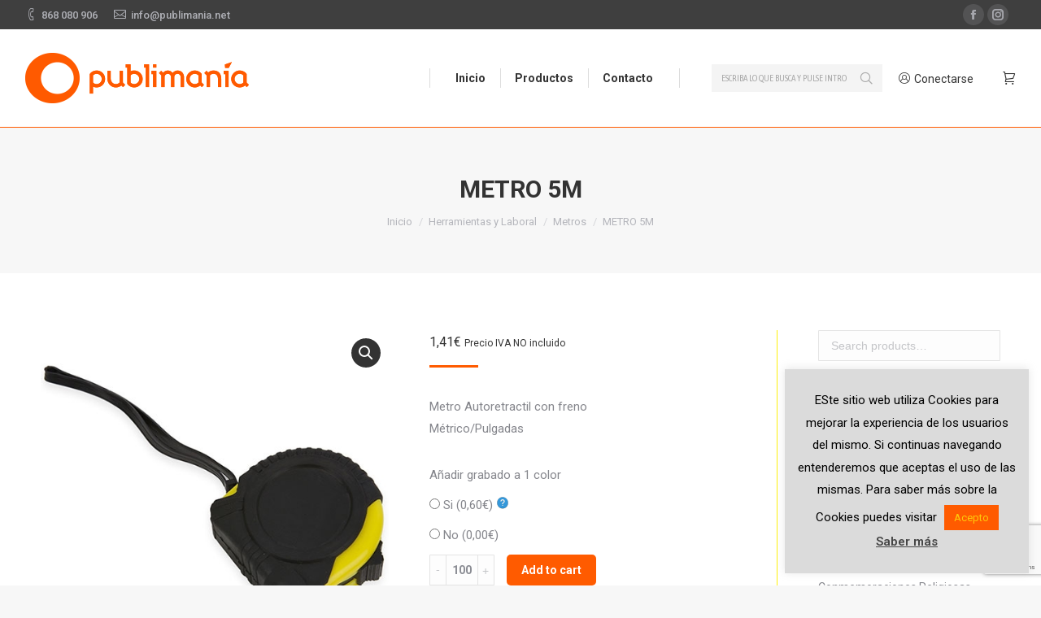

--- FILE ---
content_type: text/html; charset=UTF-8
request_url: https://publimania.net/producto/metro-5m/
body_size: 18178
content:
<!DOCTYPE html>
<!--[if !(IE 6) | !(IE 7) | !(IE 8)  ]><!-->
<html lang="es" class="no-js">
<!--<![endif]-->
<head>
	<meta charset="UTF-8" />
		<meta name="viewport" content="width=device-width, initial-scale=1, maximum-scale=1, user-scalable=0">
	    <meta name="theme-color" content="#ff5b00"/>	<link rel="profile" href="http://gmpg.org/xfn/11" />
            <script type="text/javascript">
            if (/Android|webOS|iPhone|iPad|iPod|BlackBerry|IEMobile|Opera Mini/i.test(navigator.userAgent)) {
                var originalAddEventListener = EventTarget.prototype.addEventListener,
                    oldWidth = window.innerWidth;

                EventTarget.prototype.addEventListener = function (eventName, eventHandler, useCapture) {
                    if (eventName === "resize") {
                        originalAddEventListener.call(this, eventName, function (event) {
                            if (oldWidth === window.innerWidth) {
                                return;
                            }
                            else if (oldWidth !== window.innerWidth) {
                                oldWidth = window.innerWidth;
                            }
                            if (eventHandler.handleEvent) {
                                eventHandler.handleEvent.call(this, event);
                            }
                            else {
                                eventHandler.call(this, event);
                            };
                        }, useCapture);
                    }
                    else {
                        originalAddEventListener.call(this, eventName, eventHandler, useCapture);
                    };
                };
            };
        </script>
		<title>METRO 5M &#8211; Publimania</title>
<meta name='robots' content='max-image-preview:large' />
	<style>img:is([sizes="auto" i], [sizes^="auto," i]) { contain-intrinsic-size: 3000px 1500px }</style>
	<script>window._wca = window._wca || [];</script>
<link rel='dns-prefetch' href='//stats.wp.com' />
<link rel='dns-prefetch' href='//secure.gravatar.com' />
<link rel='dns-prefetch' href='//www.google.com' />
<link rel='dns-prefetch' href='//fonts.googleapis.com' />
<link rel='dns-prefetch' href='//v0.wordpress.com' />
<link rel="alternate" type="application/rss+xml" title="Publimania &raquo; Feed" href="https://publimania.net/feed/" />
<link rel="alternate" type="application/rss+xml" title="Publimania &raquo; Feed de los comentarios" href="https://publimania.net/comments/feed/" />
<script type="text/javascript">
/* <![CDATA[ */
window._wpemojiSettings = {"baseUrl":"https:\/\/s.w.org\/images\/core\/emoji\/16.0.1\/72x72\/","ext":".png","svgUrl":"https:\/\/s.w.org\/images\/core\/emoji\/16.0.1\/svg\/","svgExt":".svg","source":{"concatemoji":"https:\/\/publimania.net\/wp-includes\/js\/wp-emoji-release.min.js?ver=6.8.3"}};
/*! This file is auto-generated */
!function(s,n){var o,i,e;function c(e){try{var t={supportTests:e,timestamp:(new Date).valueOf()};sessionStorage.setItem(o,JSON.stringify(t))}catch(e){}}function p(e,t,n){e.clearRect(0,0,e.canvas.width,e.canvas.height),e.fillText(t,0,0);var t=new Uint32Array(e.getImageData(0,0,e.canvas.width,e.canvas.height).data),a=(e.clearRect(0,0,e.canvas.width,e.canvas.height),e.fillText(n,0,0),new Uint32Array(e.getImageData(0,0,e.canvas.width,e.canvas.height).data));return t.every(function(e,t){return e===a[t]})}function u(e,t){e.clearRect(0,0,e.canvas.width,e.canvas.height),e.fillText(t,0,0);for(var n=e.getImageData(16,16,1,1),a=0;a<n.data.length;a++)if(0!==n.data[a])return!1;return!0}function f(e,t,n,a){switch(t){case"flag":return n(e,"\ud83c\udff3\ufe0f\u200d\u26a7\ufe0f","\ud83c\udff3\ufe0f\u200b\u26a7\ufe0f")?!1:!n(e,"\ud83c\udde8\ud83c\uddf6","\ud83c\udde8\u200b\ud83c\uddf6")&&!n(e,"\ud83c\udff4\udb40\udc67\udb40\udc62\udb40\udc65\udb40\udc6e\udb40\udc67\udb40\udc7f","\ud83c\udff4\u200b\udb40\udc67\u200b\udb40\udc62\u200b\udb40\udc65\u200b\udb40\udc6e\u200b\udb40\udc67\u200b\udb40\udc7f");case"emoji":return!a(e,"\ud83e\udedf")}return!1}function g(e,t,n,a){var r="undefined"!=typeof WorkerGlobalScope&&self instanceof WorkerGlobalScope?new OffscreenCanvas(300,150):s.createElement("canvas"),o=r.getContext("2d",{willReadFrequently:!0}),i=(o.textBaseline="top",o.font="600 32px Arial",{});return e.forEach(function(e){i[e]=t(o,e,n,a)}),i}function t(e){var t=s.createElement("script");t.src=e,t.defer=!0,s.head.appendChild(t)}"undefined"!=typeof Promise&&(o="wpEmojiSettingsSupports",i=["flag","emoji"],n.supports={everything:!0,everythingExceptFlag:!0},e=new Promise(function(e){s.addEventListener("DOMContentLoaded",e,{once:!0})}),new Promise(function(t){var n=function(){try{var e=JSON.parse(sessionStorage.getItem(o));if("object"==typeof e&&"number"==typeof e.timestamp&&(new Date).valueOf()<e.timestamp+604800&&"object"==typeof e.supportTests)return e.supportTests}catch(e){}return null}();if(!n){if("undefined"!=typeof Worker&&"undefined"!=typeof OffscreenCanvas&&"undefined"!=typeof URL&&URL.createObjectURL&&"undefined"!=typeof Blob)try{var e="postMessage("+g.toString()+"("+[JSON.stringify(i),f.toString(),p.toString(),u.toString()].join(",")+"));",a=new Blob([e],{type:"text/javascript"}),r=new Worker(URL.createObjectURL(a),{name:"wpTestEmojiSupports"});return void(r.onmessage=function(e){c(n=e.data),r.terminate(),t(n)})}catch(e){}c(n=g(i,f,p,u))}t(n)}).then(function(e){for(var t in e)n.supports[t]=e[t],n.supports.everything=n.supports.everything&&n.supports[t],"flag"!==t&&(n.supports.everythingExceptFlag=n.supports.everythingExceptFlag&&n.supports[t]);n.supports.everythingExceptFlag=n.supports.everythingExceptFlag&&!n.supports.flag,n.DOMReady=!1,n.readyCallback=function(){n.DOMReady=!0}}).then(function(){return e}).then(function(){var e;n.supports.everything||(n.readyCallback(),(e=n.source||{}).concatemoji?t(e.concatemoji):e.wpemoji&&e.twemoji&&(t(e.twemoji),t(e.wpemoji)))}))}((window,document),window._wpemojiSettings);
/* ]]> */
</script>
<style id='wp-emoji-styles-inline-css' type='text/css'>

	img.wp-smiley, img.emoji {
		display: inline !important;
		border: none !important;
		box-shadow: none !important;
		height: 1em !important;
		width: 1em !important;
		margin: 0 0.07em !important;
		vertical-align: -0.1em !important;
		background: none !important;
		padding: 0 !important;
	}
</style>
<link rel='stylesheet' id='wp-block-library-css' href='https://publimania.net/wp-includes/css/dist/block-library/style.min.css?ver=6.8.3' type='text/css' media='all' />
<style id='wp-block-library-inline-css' type='text/css'>
.has-text-align-justify{text-align:justify;}
</style>
<style id='wp-block-library-theme-inline-css' type='text/css'>
.wp-block-audio :where(figcaption){color:#555;font-size:13px;text-align:center}.is-dark-theme .wp-block-audio :where(figcaption){color:#ffffffa6}.wp-block-audio{margin:0 0 1em}.wp-block-code{border:1px solid #ccc;border-radius:4px;font-family:Menlo,Consolas,monaco,monospace;padding:.8em 1em}.wp-block-embed :where(figcaption){color:#555;font-size:13px;text-align:center}.is-dark-theme .wp-block-embed :where(figcaption){color:#ffffffa6}.wp-block-embed{margin:0 0 1em}.blocks-gallery-caption{color:#555;font-size:13px;text-align:center}.is-dark-theme .blocks-gallery-caption{color:#ffffffa6}:root :where(.wp-block-image figcaption){color:#555;font-size:13px;text-align:center}.is-dark-theme :root :where(.wp-block-image figcaption){color:#ffffffa6}.wp-block-image{margin:0 0 1em}.wp-block-pullquote{border-bottom:4px solid;border-top:4px solid;color:currentColor;margin-bottom:1.75em}.wp-block-pullquote cite,.wp-block-pullquote footer,.wp-block-pullquote__citation{color:currentColor;font-size:.8125em;font-style:normal;text-transform:uppercase}.wp-block-quote{border-left:.25em solid;margin:0 0 1.75em;padding-left:1em}.wp-block-quote cite,.wp-block-quote footer{color:currentColor;font-size:.8125em;font-style:normal;position:relative}.wp-block-quote:where(.has-text-align-right){border-left:none;border-right:.25em solid;padding-left:0;padding-right:1em}.wp-block-quote:where(.has-text-align-center){border:none;padding-left:0}.wp-block-quote.is-large,.wp-block-quote.is-style-large,.wp-block-quote:where(.is-style-plain){border:none}.wp-block-search .wp-block-search__label{font-weight:700}.wp-block-search__button{border:1px solid #ccc;padding:.375em .625em}:where(.wp-block-group.has-background){padding:1.25em 2.375em}.wp-block-separator.has-css-opacity{opacity:.4}.wp-block-separator{border:none;border-bottom:2px solid;margin-left:auto;margin-right:auto}.wp-block-separator.has-alpha-channel-opacity{opacity:1}.wp-block-separator:not(.is-style-wide):not(.is-style-dots){width:100px}.wp-block-separator.has-background:not(.is-style-dots){border-bottom:none;height:1px}.wp-block-separator.has-background:not(.is-style-wide):not(.is-style-dots){height:2px}.wp-block-table{margin:0 0 1em}.wp-block-table td,.wp-block-table th{word-break:normal}.wp-block-table :where(figcaption){color:#555;font-size:13px;text-align:center}.is-dark-theme .wp-block-table :where(figcaption){color:#ffffffa6}.wp-block-video :where(figcaption){color:#555;font-size:13px;text-align:center}.is-dark-theme .wp-block-video :where(figcaption){color:#ffffffa6}.wp-block-video{margin:0 0 1em}:root :where(.wp-block-template-part.has-background){margin-bottom:0;margin-top:0;padding:1.25em 2.375em}
</style>
<style id='classic-theme-styles-inline-css' type='text/css'>
/*! This file is auto-generated */
.wp-block-button__link{color:#fff;background-color:#32373c;border-radius:9999px;box-shadow:none;text-decoration:none;padding:calc(.667em + 2px) calc(1.333em + 2px);font-size:1.125em}.wp-block-file__button{background:#32373c;color:#fff;text-decoration:none}
</style>
<link rel='stylesheet' id='mediaelement-css' href='https://publimania.net/wp-includes/js/mediaelement/mediaelementplayer-legacy.min.css?ver=4.2.17' type='text/css' media='all' />
<link rel='stylesheet' id='wp-mediaelement-css' href='https://publimania.net/wp-includes/js/mediaelement/wp-mediaelement.min.css?ver=6.8.3' type='text/css' media='all' />
<link rel='stylesheet' id='wc-block-style-css' href='https://publimania.net/wp-content/plugins/woo-gutenberg-products-block/build/style.css?ver=2.5.15' type='text/css' media='all' />
<style id='global-styles-inline-css' type='text/css'>
:root{--wp--preset--aspect-ratio--square: 1;--wp--preset--aspect-ratio--4-3: 4/3;--wp--preset--aspect-ratio--3-4: 3/4;--wp--preset--aspect-ratio--3-2: 3/2;--wp--preset--aspect-ratio--2-3: 2/3;--wp--preset--aspect-ratio--16-9: 16/9;--wp--preset--aspect-ratio--9-16: 9/16;--wp--preset--color--black: #000000;--wp--preset--color--cyan-bluish-gray: #abb8c3;--wp--preset--color--white: #FFF;--wp--preset--color--pale-pink: #f78da7;--wp--preset--color--vivid-red: #cf2e2e;--wp--preset--color--luminous-vivid-orange: #ff6900;--wp--preset--color--luminous-vivid-amber: #fcb900;--wp--preset--color--light-green-cyan: #7bdcb5;--wp--preset--color--vivid-green-cyan: #00d084;--wp--preset--color--pale-cyan-blue: #8ed1fc;--wp--preset--color--vivid-cyan-blue: #0693e3;--wp--preset--color--vivid-purple: #9b51e0;--wp--preset--color--accent: #ff5b00;--wp--preset--color--dark-gray: #111;--wp--preset--color--light-gray: #767676;--wp--preset--gradient--vivid-cyan-blue-to-vivid-purple: linear-gradient(135deg,rgba(6,147,227,1) 0%,rgb(155,81,224) 100%);--wp--preset--gradient--light-green-cyan-to-vivid-green-cyan: linear-gradient(135deg,rgb(122,220,180) 0%,rgb(0,208,130) 100%);--wp--preset--gradient--luminous-vivid-amber-to-luminous-vivid-orange: linear-gradient(135deg,rgba(252,185,0,1) 0%,rgba(255,105,0,1) 100%);--wp--preset--gradient--luminous-vivid-orange-to-vivid-red: linear-gradient(135deg,rgba(255,105,0,1) 0%,rgb(207,46,46) 100%);--wp--preset--gradient--very-light-gray-to-cyan-bluish-gray: linear-gradient(135deg,rgb(238,238,238) 0%,rgb(169,184,195) 100%);--wp--preset--gradient--cool-to-warm-spectrum: linear-gradient(135deg,rgb(74,234,220) 0%,rgb(151,120,209) 20%,rgb(207,42,186) 40%,rgb(238,44,130) 60%,rgb(251,105,98) 80%,rgb(254,248,76) 100%);--wp--preset--gradient--blush-light-purple: linear-gradient(135deg,rgb(255,206,236) 0%,rgb(152,150,240) 100%);--wp--preset--gradient--blush-bordeaux: linear-gradient(135deg,rgb(254,205,165) 0%,rgb(254,45,45) 50%,rgb(107,0,62) 100%);--wp--preset--gradient--luminous-dusk: linear-gradient(135deg,rgb(255,203,112) 0%,rgb(199,81,192) 50%,rgb(65,88,208) 100%);--wp--preset--gradient--pale-ocean: linear-gradient(135deg,rgb(255,245,203) 0%,rgb(182,227,212) 50%,rgb(51,167,181) 100%);--wp--preset--gradient--electric-grass: linear-gradient(135deg,rgb(202,248,128) 0%,rgb(113,206,126) 100%);--wp--preset--gradient--midnight: linear-gradient(135deg,rgb(2,3,129) 0%,rgb(40,116,252) 100%);--wp--preset--font-size--small: 13px;--wp--preset--font-size--medium: 20px;--wp--preset--font-size--large: 36px;--wp--preset--font-size--x-large: 42px;--wp--preset--spacing--20: 0.44rem;--wp--preset--spacing--30: 0.67rem;--wp--preset--spacing--40: 1rem;--wp--preset--spacing--50: 1.5rem;--wp--preset--spacing--60: 2.25rem;--wp--preset--spacing--70: 3.38rem;--wp--preset--spacing--80: 5.06rem;--wp--preset--shadow--natural: 6px 6px 9px rgba(0, 0, 0, 0.2);--wp--preset--shadow--deep: 12px 12px 50px rgba(0, 0, 0, 0.4);--wp--preset--shadow--sharp: 6px 6px 0px rgba(0, 0, 0, 0.2);--wp--preset--shadow--outlined: 6px 6px 0px -3px rgba(255, 255, 255, 1), 6px 6px rgba(0, 0, 0, 1);--wp--preset--shadow--crisp: 6px 6px 0px rgba(0, 0, 0, 1);}:where(.is-layout-flex){gap: 0.5em;}:where(.is-layout-grid){gap: 0.5em;}body .is-layout-flex{display: flex;}.is-layout-flex{flex-wrap: wrap;align-items: center;}.is-layout-flex > :is(*, div){margin: 0;}body .is-layout-grid{display: grid;}.is-layout-grid > :is(*, div){margin: 0;}:where(.wp-block-columns.is-layout-flex){gap: 2em;}:where(.wp-block-columns.is-layout-grid){gap: 2em;}:where(.wp-block-post-template.is-layout-flex){gap: 1.25em;}:where(.wp-block-post-template.is-layout-grid){gap: 1.25em;}.has-black-color{color: var(--wp--preset--color--black) !important;}.has-cyan-bluish-gray-color{color: var(--wp--preset--color--cyan-bluish-gray) !important;}.has-white-color{color: var(--wp--preset--color--white) !important;}.has-pale-pink-color{color: var(--wp--preset--color--pale-pink) !important;}.has-vivid-red-color{color: var(--wp--preset--color--vivid-red) !important;}.has-luminous-vivid-orange-color{color: var(--wp--preset--color--luminous-vivid-orange) !important;}.has-luminous-vivid-amber-color{color: var(--wp--preset--color--luminous-vivid-amber) !important;}.has-light-green-cyan-color{color: var(--wp--preset--color--light-green-cyan) !important;}.has-vivid-green-cyan-color{color: var(--wp--preset--color--vivid-green-cyan) !important;}.has-pale-cyan-blue-color{color: var(--wp--preset--color--pale-cyan-blue) !important;}.has-vivid-cyan-blue-color{color: var(--wp--preset--color--vivid-cyan-blue) !important;}.has-vivid-purple-color{color: var(--wp--preset--color--vivid-purple) !important;}.has-black-background-color{background-color: var(--wp--preset--color--black) !important;}.has-cyan-bluish-gray-background-color{background-color: var(--wp--preset--color--cyan-bluish-gray) !important;}.has-white-background-color{background-color: var(--wp--preset--color--white) !important;}.has-pale-pink-background-color{background-color: var(--wp--preset--color--pale-pink) !important;}.has-vivid-red-background-color{background-color: var(--wp--preset--color--vivid-red) !important;}.has-luminous-vivid-orange-background-color{background-color: var(--wp--preset--color--luminous-vivid-orange) !important;}.has-luminous-vivid-amber-background-color{background-color: var(--wp--preset--color--luminous-vivid-amber) !important;}.has-light-green-cyan-background-color{background-color: var(--wp--preset--color--light-green-cyan) !important;}.has-vivid-green-cyan-background-color{background-color: var(--wp--preset--color--vivid-green-cyan) !important;}.has-pale-cyan-blue-background-color{background-color: var(--wp--preset--color--pale-cyan-blue) !important;}.has-vivid-cyan-blue-background-color{background-color: var(--wp--preset--color--vivid-cyan-blue) !important;}.has-vivid-purple-background-color{background-color: var(--wp--preset--color--vivid-purple) !important;}.has-black-border-color{border-color: var(--wp--preset--color--black) !important;}.has-cyan-bluish-gray-border-color{border-color: var(--wp--preset--color--cyan-bluish-gray) !important;}.has-white-border-color{border-color: var(--wp--preset--color--white) !important;}.has-pale-pink-border-color{border-color: var(--wp--preset--color--pale-pink) !important;}.has-vivid-red-border-color{border-color: var(--wp--preset--color--vivid-red) !important;}.has-luminous-vivid-orange-border-color{border-color: var(--wp--preset--color--luminous-vivid-orange) !important;}.has-luminous-vivid-amber-border-color{border-color: var(--wp--preset--color--luminous-vivid-amber) !important;}.has-light-green-cyan-border-color{border-color: var(--wp--preset--color--light-green-cyan) !important;}.has-vivid-green-cyan-border-color{border-color: var(--wp--preset--color--vivid-green-cyan) !important;}.has-pale-cyan-blue-border-color{border-color: var(--wp--preset--color--pale-cyan-blue) !important;}.has-vivid-cyan-blue-border-color{border-color: var(--wp--preset--color--vivid-cyan-blue) !important;}.has-vivid-purple-border-color{border-color: var(--wp--preset--color--vivid-purple) !important;}.has-vivid-cyan-blue-to-vivid-purple-gradient-background{background: var(--wp--preset--gradient--vivid-cyan-blue-to-vivid-purple) !important;}.has-light-green-cyan-to-vivid-green-cyan-gradient-background{background: var(--wp--preset--gradient--light-green-cyan-to-vivid-green-cyan) !important;}.has-luminous-vivid-amber-to-luminous-vivid-orange-gradient-background{background: var(--wp--preset--gradient--luminous-vivid-amber-to-luminous-vivid-orange) !important;}.has-luminous-vivid-orange-to-vivid-red-gradient-background{background: var(--wp--preset--gradient--luminous-vivid-orange-to-vivid-red) !important;}.has-very-light-gray-to-cyan-bluish-gray-gradient-background{background: var(--wp--preset--gradient--very-light-gray-to-cyan-bluish-gray) !important;}.has-cool-to-warm-spectrum-gradient-background{background: var(--wp--preset--gradient--cool-to-warm-spectrum) !important;}.has-blush-light-purple-gradient-background{background: var(--wp--preset--gradient--blush-light-purple) !important;}.has-blush-bordeaux-gradient-background{background: var(--wp--preset--gradient--blush-bordeaux) !important;}.has-luminous-dusk-gradient-background{background: var(--wp--preset--gradient--luminous-dusk) !important;}.has-pale-ocean-gradient-background{background: var(--wp--preset--gradient--pale-ocean) !important;}.has-electric-grass-gradient-background{background: var(--wp--preset--gradient--electric-grass) !important;}.has-midnight-gradient-background{background: var(--wp--preset--gradient--midnight) !important;}.has-small-font-size{font-size: var(--wp--preset--font-size--small) !important;}.has-medium-font-size{font-size: var(--wp--preset--font-size--medium) !important;}.has-large-font-size{font-size: var(--wp--preset--font-size--large) !important;}.has-x-large-font-size{font-size: var(--wp--preset--font-size--x-large) !important;}
:where(.wp-block-post-template.is-layout-flex){gap: 1.25em;}:where(.wp-block-post-template.is-layout-grid){gap: 1.25em;}
:where(.wp-block-columns.is-layout-flex){gap: 2em;}:where(.wp-block-columns.is-layout-grid){gap: 2em;}
:root :where(.wp-block-pullquote){font-size: 1.5em;line-height: 1.6;}
</style>
<link rel='stylesheet' id='contact-form-7-css' href='https://publimania.net/wp-content/plugins/contact-form-7/includes/css/styles.css?ver=5.6.3' type='text/css' media='all' />
<link rel='stylesheet' id='cookie-law-info-css' href='https://publimania.net/wp-content/plugins/cookie-law-info/legacy/public/css/cookie-law-info-public.css?ver=3.3.3' type='text/css' media='all' />
<link rel='stylesheet' id='cookie-law-info-gdpr-css' href='https://publimania.net/wp-content/plugins/cookie-law-info/legacy/public/css/cookie-law-info-gdpr.css?ver=3.3.3' type='text/css' media='all' />
<link rel='stylesheet' id='rs-plugin-settings-css' href='https://publimania.net/wp-content/plugins/revslider/public/assets/css/rs6.css?ver=6.2.2' type='text/css' media='all' />
<style id='rs-plugin-settings-inline-css' type='text/css'>
#rs-demo-id {}
</style>
<link rel='stylesheet' id='photoswipe-css' href='https://publimania.net/wp-content/plugins/woocommerce/assets/css/photoswipe/photoswipe.css?ver=3.5.6' type='text/css' media='all' />
<link rel='stylesheet' id='photoswipe-default-skin-css' href='https://publimania.net/wp-content/plugins/woocommerce/assets/css/photoswipe/default-skin/default-skin.css?ver=3.5.6' type='text/css' media='all' />
<style id='woocommerce-inline-inline-css' type='text/css'>
.woocommerce form .form-row .required { visibility: visible; }
</style>
<link rel='stylesheet' id='the7-Defaults-css' href='https://publimania.net/wp-content/uploads/smile_fonts/Defaults/Defaults.css?ver=6.8.3' type='text/css' media='all' />
<link rel='stylesheet' id='dt-web-fonts-css' href='//fonts.googleapis.com/css?family=Roboto%3A400%2C500%2C600%2C700%7CRoboto+Condensed%3A400%2C600%2C700%7CAsap+Condensed%3A400%2C600%2C700&#038;ver=7.3.2' type='text/css' media='all' />
<link rel='stylesheet' id='dt-main-css' href='https://publimania.net/wp-content/themes/dt-the7/css/main.min.css?ver=7.3.2' type='text/css' media='all' />
<link rel='stylesheet' id='dt-awsome-fonts-back-css' href='https://publimania.net/wp-content/themes/dt-the7/fonts/FontAwesome/back-compat.min.css?ver=7.3.2' type='text/css' media='all' />
<link rel='stylesheet' id='dt-awsome-fonts-css' href='https://publimania.net/wp-content/themes/dt-the7/fonts/FontAwesome/css/all.min.css?ver=7.3.2' type='text/css' media='all' />
<link rel='stylesheet' id='dt-fontello-css' href='https://publimania.net/wp-content/themes/dt-the7/fonts/fontello/css/fontello.min.css?ver=7.3.2' type='text/css' media='all' />
<link rel='stylesheet' id='the7-core-css' href='https://publimania.net/wp-content/plugins/dt-the7-core/assets/css/post-type.min.css?ver=2.7.11' type='text/css' media='all' />
<link rel='stylesheet' id='dt-custom-css' href='https://publimania.net/wp-content/uploads/the7-css/custom.css?ver=fdc307dc9d0d' type='text/css' media='all' />
<link rel='stylesheet' id='wc-dt-custom-css' href='https://publimania.net/wp-content/uploads/the7-css/compatibility/wc-dt-custom.css?ver=fdc307dc9d0d' type='text/css' media='all' />
<link rel='stylesheet' id='dt-media-css' href='https://publimania.net/wp-content/uploads/the7-css/media.css?ver=fdc307dc9d0d' type='text/css' media='all' />
<link rel='stylesheet' id='the7-elements-albums-portfolio-css' href='https://publimania.net/wp-content/uploads/the7-css/the7-elements-albums-portfolio.css?ver=fdc307dc9d0d' type='text/css' media='all' />
<link rel='stylesheet' id='the7-elements-css' href='https://publimania.net/wp-content/uploads/the7-css/post-type-dynamic.css?ver=fdc307dc9d0d' type='text/css' media='all' />
<link rel='stylesheet' id='style-css' href='https://publimania.net/wp-content/themes/dt-the7/style.css?ver=7.3.2' type='text/css' media='all' />
<link rel='stylesheet' id='jetpack_css-css' href='https://publimania.net/wp-content/plugins/jetpack/css/jetpack.css?ver=11.3.1' type='text/css' media='all' />
<script type="text/javascript" src="https://publimania.net/wp-includes/js/jquery/jquery.min.js?ver=3.7.1" id="jquery-core-js"></script>
<script type="text/javascript" src="https://publimania.net/wp-includes/js/jquery/jquery-migrate.min.js?ver=3.4.1" id="jquery-migrate-js"></script>
<script type="text/javascript" id="cookie-law-info-js-extra">
/* <![CDATA[ */
var Cli_Data = {"nn_cookie_ids":[],"cookielist":[],"non_necessary_cookies":[],"ccpaEnabled":"","ccpaRegionBased":"","ccpaBarEnabled":"","strictlyEnabled":["necessary","obligatoire"],"ccpaType":"gdpr","js_blocking":"","custom_integration":"","triggerDomRefresh":"","secure_cookies":""};
var cli_cookiebar_settings = {"animate_speed_hide":"500","animate_speed_show":"500","background":"#dbdbdb","border":"#b1a6a6c2","border_on":"","button_1_button_colour":"#ff5b00","button_1_button_hover":"#cc4900","button_1_link_colour":"#fec90a","button_1_as_button":"1","button_1_new_win":"","button_2_button_colour":"#333","button_2_button_hover":"#292929","button_2_link_colour":"#444","button_2_as_button":"","button_2_hidebar":"","button_3_button_colour":"#ff5b00","button_3_button_hover":"#cc4900","button_3_link_colour":"#fec90a","button_3_as_button":"1","button_3_new_win":"","button_4_button_colour":"#000","button_4_button_hover":"#000000","button_4_link_colour":"#fff","button_4_as_button":"1","button_7_button_colour":"#61a229","button_7_button_hover":"#4e8221","button_7_link_colour":"#fff","button_7_as_button":"1","button_7_new_win":"","font_family":"inherit","header_fix":"","notify_animate_hide":"1","notify_animate_show":"","notify_div_id":"#cookie-law-info-bar","notify_position_horizontal":"right","notify_position_vertical":"bottom","scroll_close":"1","scroll_close_reload":"","accept_close_reload":"","reject_close_reload":"","showagain_tab":"","showagain_background":"#fff","showagain_border":"#000","showagain_div_id":"#cookie-law-info-again","showagain_x_position":"100px","text":"#000","show_once_yn":"1","show_once":"10000","logging_on":"","as_popup":"","popup_overlay":"1","bar_heading_text":"","cookie_bar_as":"widget","popup_showagain_position":"bottom-right","widget_position":"right"};
var log_object = {"ajax_url":"https:\/\/publimania.net\/wp-admin\/admin-ajax.php"};
/* ]]> */
</script>
<script type="text/javascript" src="https://publimania.net/wp-content/plugins/cookie-law-info/legacy/public/js/cookie-law-info-public.js?ver=3.3.3" id="cookie-law-info-js"></script>
<script type="text/javascript" src="https://publimania.net/wp-content/plugins/revslider/public/assets/js/rbtools.min.js?ver=6.0" id="tp-tools-js"></script>
<script type="text/javascript" src="https://publimania.net/wp-content/plugins/revslider/public/assets/js/rs6.min.js?ver=6.2.2" id="revmin-js"></script>
<script type="text/javascript" src="https://publimania.net/wp-content/plugins/woocommerce/assets/js/jquery-blockui/jquery.blockUI.min.js?ver=2.70" id="jquery-blockui-js"></script>
<script type="text/javascript" id="wc-add-to-cart-js-extra">
/* <![CDATA[ */
var wc_add_to_cart_params = {"ajax_url":"\/wp-admin\/admin-ajax.php","wc_ajax_url":"\/?wc-ajax=%%endpoint%%","i18n_view_cart":"Ver Carrito","cart_url":"https:\/\/publimania.net\/carrito\/","is_cart":"","cart_redirect_after_add":"no"};
/* ]]> */
</script>
<script type="text/javascript" src="https://publimania.net/wp-content/plugins/woocommerce/assets/js/frontend/add-to-cart.min.js?ver=3.5.6" id="wc-add-to-cart-js"></script>
<script type="text/javascript" src="https://publimania.net/wp-content/plugins/js_composer/assets/js/vendors/woocommerce-add-to-cart.js?ver=6.1" id="vc_woocommerce-add-to-cart-js-js"></script>
<script defer type="text/javascript" src="https://stats.wp.com/s-202604.js" id="woocommerce-analytics-js"></script>
<script type="text/javascript" id="dt-above-fold-js-extra">
/* <![CDATA[ */
var dtLocal = {"themeUrl":"https:\/\/publimania.net\/wp-content\/themes\/dt-the7","passText":"Para ver esta publicaci\u00f3n protegida, introduce la contrase\u00f1a debajo:","moreButtonText":{"loading":"Cargando...","loadMore":"Cargar m\u00e1s"},"postID":"19964","ajaxurl":"https:\/\/publimania.net\/wp-admin\/admin-ajax.php","contactMessages":{"required":"One or more fields have an error. Please check and try again.","terms":"Please accept the privacy policy."},"ajaxNonce":"522547a306","pageData":"","themeSettings":{"smoothScroll":"off","lazyLoading":false,"accentColor":{"mode":"solid","color":"#ff5b00"},"desktopHeader":{"height":120},"floatingHeader":{"showAfter":140,"showMenu":true,"height":100,"logo":{"showLogo":true,"html":"<img class=\" preload-me\" src=\"https:\/\/publimania.net\/wp-content\/uploads\/2018\/11\/logo-publimania-1.png\" srcset=\"https:\/\/publimania.net\/wp-content\/uploads\/2018\/11\/logo-publimania-1.png 276w\" width=\"276\" height=\"62\"   sizes=\"276px\" alt=\"Publimania\" \/>","url":"https:\/\/publimania.net\/"}},"mobileHeader":{"firstSwitchPoint":1050,"secondSwitchPoint":778,"firstSwitchPointHeight":80,"secondSwitchPointHeight":60},"stickyMobileHeaderFirstSwitch":{"logo":{"html":"<img class=\" preload-me\" src=\"https:\/\/publimania.net\/wp-content\/uploads\/2018\/11\/logo-publimania-1.png\" srcset=\"https:\/\/publimania.net\/wp-content\/uploads\/2018\/11\/logo-publimania-1.png 276w\" width=\"276\" height=\"62\"   sizes=\"276px\" alt=\"Publimania\" \/>"}},"stickyMobileHeaderSecondSwitch":{"logo":{"html":"<img class=\" preload-me\" src=\"https:\/\/publimania.net\/wp-content\/uploads\/2018\/11\/logo-publimania-1.png\" srcset=\"https:\/\/publimania.net\/wp-content\/uploads\/2018\/11\/logo-publimania-1.png 276w\" width=\"276\" height=\"62\"   sizes=\"276px\" alt=\"Publimania\" \/>"}},"content":{"textColor":"#85868c","headerColor":"#333333"},"boxedWidth":"1340px","stripes":{"stripe1":{"textColor":"#787d85","headerColor":"#3b3f4a"},"stripe2":{"textColor":"#8b9199","headerColor":"#ffffff"},"stripe3":{"textColor":"#ffffff","headerColor":"#ffffff"}}},"VCMobileScreenWidth":"768","wcCartFragmentHash":"5c209e1b56f71f66c471e7126a49cfb0"};
var dtShare = {"shareButtonText":{"facebook":"Compartir en Facebook","twitter":"Tweet","pinterest":"Tweet","linkedin":"Compartir en Linkedin","whatsapp":"Compartir en Whatsapp","google":"Compartir en Google Plus","download":"Descargar imagen"},"overlayOpacity":"85"};
/* ]]> */
</script>
<script type="text/javascript" src="https://publimania.net/wp-content/themes/dt-the7/js/above-the-fold.min.js?ver=7.3.2" id="dt-above-fold-js"></script>
<link rel="https://api.w.org/" href="https://publimania.net/wp-json/" /><link rel="alternate" title="JSON" type="application/json" href="https://publimania.net/wp-json/wp/v2/product/19964" /><link rel="EditURI" type="application/rsd+xml" title="RSD" href="https://publimania.net/xmlrpc.php?rsd" />
<meta name="generator" content="WordPress 6.8.3" />
<meta name="generator" content="WooCommerce 3.5.6" />
<link rel="canonical" href="https://publimania.net/producto/metro-5m/" />
<link rel="alternate" title="oEmbed (JSON)" type="application/json+oembed" href="https://publimania.net/wp-json/oembed/1.0/embed?url=https%3A%2F%2Fpublimania.net%2Fproducto%2Fmetro-5m%2F" />
<link rel="alternate" title="oEmbed (XML)" type="text/xml+oembed" href="https://publimania.net/wp-json/oembed/1.0/embed?url=https%3A%2F%2Fpublimania.net%2Fproducto%2Fmetro-5m%2F&#038;format=xml" />
<meta name="referrer" content="always"/><style>img#wpstats{display:none}</style>
	<meta property="og:site_name" content="Publimania" />
<meta property="og:title" content="METRO 5M" />
<meta property="og:description" content="Metro Autoretractil con freno&lt;br /&gt;Métrico/Pulgadas&lt;br /&gt;" />
<meta property="og:image" content="https://publimania.net/wp-content/uploads/2018/11/B-168-500x500.jpg" />
<meta property="og:url" content="https://publimania.net/producto/metro-5m/" />
<meta property="og:type" content="article" />
	<noscript><style>.woocommerce-product-gallery{ opacity: 1 !important; }</style></noscript>
	<meta name="generator" content="Powered by WPBakery Page Builder - drag and drop page builder for WordPress."/>
<meta name="generator" content="Powered by Slider Revolution 6.2.2 - responsive, Mobile-Friendly Slider Plugin for WordPress with comfortable drag and drop interface." />

<!-- Jetpack Open Graph Tags -->
<meta property="og:type" content="article" />
<meta property="og:title" content="METRO 5M" />
<meta property="og:url" content="https://publimania.net/producto/metro-5m/" />
<meta property="og:description" content="Metro Autoretractil con frenoMétrico/Pulgadas" />
<meta property="article:published_time" content="2018-11-29T00:43:36+00:00" />
<meta property="article:modified_time" content="2022-09-12T12:26:51+00:00" />
<meta property="og:site_name" content="Publimania" />
<meta property="og:image" content="https://publimania.net/wp-content/uploads/2018/11/B-168-500x500.jpg" />
<meta property="og:image:width" content="500" />
<meta property="og:image:height" content="500" />
<meta property="og:image:alt" content="" />
<meta property="og:locale" content="es_ES" />
<meta name="twitter:text:title" content="METRO 5M" />
<meta name="twitter:image" content="https://publimania.net/wp-content/uploads/2018/11/B-168-500x500.jpg?w=640" />
<meta name="twitter:card" content="summary_large_image" />

<!-- End Jetpack Open Graph Tags -->
<link rel="icon" href="https://publimania.net/wp-content/uploads/2018/11/cropped-logo-publimania-512x512-1-32x32.png" sizes="32x32" />
<link rel="icon" href="https://publimania.net/wp-content/uploads/2018/11/cropped-logo-publimania-512x512-1-192x192.png" sizes="192x192" />
<link rel="apple-touch-icon" href="https://publimania.net/wp-content/uploads/2018/11/cropped-logo-publimania-512x512-1-180x180.png" />
<meta name="msapplication-TileImage" content="https://publimania.net/wp-content/uploads/2018/11/cropped-logo-publimania-512x512-1-270x270.png" />
<script type="text/javascript">function setREVStartSize(e){			
			try {								
				var pw = document.getElementById(e.c).parentNode.offsetWidth,
					newh;
				pw = pw===0 || isNaN(pw) ? window.innerWidth : pw;
				e.tabw = e.tabw===undefined ? 0 : parseInt(e.tabw);
				e.thumbw = e.thumbw===undefined ? 0 : parseInt(e.thumbw);
				e.tabh = e.tabh===undefined ? 0 : parseInt(e.tabh);
				e.thumbh = e.thumbh===undefined ? 0 : parseInt(e.thumbh);
				e.tabhide = e.tabhide===undefined ? 0 : parseInt(e.tabhide);
				e.thumbhide = e.thumbhide===undefined ? 0 : parseInt(e.thumbhide);
				e.mh = e.mh===undefined || e.mh=="" || e.mh==="auto" ? 0 : parseInt(e.mh,0);		
				if(e.layout==="fullscreen" || e.l==="fullscreen") 						
					newh = Math.max(e.mh,window.innerHeight);				
				else{					
					e.gw = Array.isArray(e.gw) ? e.gw : [e.gw];
					for (var i in e.rl) if (e.gw[i]===undefined || e.gw[i]===0) e.gw[i] = e.gw[i-1];					
					e.gh = e.el===undefined || e.el==="" || (Array.isArray(e.el) && e.el.length==0)? e.gh : e.el;
					e.gh = Array.isArray(e.gh) ? e.gh : [e.gh];
					for (var i in e.rl) if (e.gh[i]===undefined || e.gh[i]===0) e.gh[i] = e.gh[i-1];
										
					var nl = new Array(e.rl.length),
						ix = 0,						
						sl;					
					e.tabw = e.tabhide>=pw ? 0 : e.tabw;
					e.thumbw = e.thumbhide>=pw ? 0 : e.thumbw;
					e.tabh = e.tabhide>=pw ? 0 : e.tabh;
					e.thumbh = e.thumbhide>=pw ? 0 : e.thumbh;					
					for (var i in e.rl) nl[i] = e.rl[i]<window.innerWidth ? 0 : e.rl[i];
					sl = nl[0];									
					for (var i in nl) if (sl>nl[i] && nl[i]>0) { sl = nl[i]; ix=i;}															
					var m = pw>(e.gw[ix]+e.tabw+e.thumbw) ? 1 : (pw-(e.tabw+e.thumbw)) / (e.gw[ix]);					

					newh =  (e.type==="carousel" && e.justify==="true" ? e.gh[ix] : (e.gh[ix] * m)) + (e.tabh + e.thumbh);
				}			
				
				if(window.rs_init_css===undefined) window.rs_init_css = document.head.appendChild(document.createElement("style"));					
				document.getElementById(e.c).height = newh;
				window.rs_init_css.innerHTML += "#"+e.c+"_wrapper { height: "+newh+"px }";				
			} catch(e){
				console.log("Failure at Presize of Slider:" + e)
			}					   
		  };</script>
<noscript><style> .wpb_animate_when_almost_visible { opacity: 1; }</style></noscript></head>
<body class="wp-singular product-template-default single single-product postid-19964 wp-embed-responsive wp-theme-dt-the7 theme-dt-the7 the7-core-ver-2.7.11 woocommerce woocommerce-page woocommerce-no-js no-comments disabled-hover-icons dt-responsive-on srcset-enabled btn-flat custom-btn-color custom-btn-hover-color phantom-sticky phantom-line-decoration phantom-main-logo-on floating-mobile-menu-icon top-header first-switch-logo-left first-switch-menu-right second-switch-logo-left second-switch-menu-right right-mobile-menu layzr-loading-on popup-message-style dt-fa-compatibility the7-ver-7.3.2 hide-product-title wpb-js-composer js-comp-ver-6.1 vc_responsive">
<!-- The7 7.3.2 -->

<div id="page">
	<a class="skip-link screen-reader-text" href="#content">Saltar al contenido</a>

<div class="masthead inline-header right widgets full-height full-width dividers surround line-decoration small-mobile-menu-icon dt-parent-menu-clickable" role="banner">

			<div class="top-bar top-bar-line-hide">
			<div class="top-bar-bg" ></div>
			<div class="left-widgets mini-widgets"><span class="mini-contacts phone show-on-desktop in-top-bar-left in-menu-second-switch"><i class=" the7-mw-icon-phone"></i>868 080 906</span><span class="mini-contacts email show-on-desktop near-logo-first-switch in-menu-second-switch"><i class=" the7-mw-icon-mail"></i>info@publimania.net</span></div>			<div class="right-widgets mini-widgets"><div class="soc-ico show-on-desktop in-top-bar-right in-menu-second-switch custom-bg disabled-border border-off hover-accent-bg hover-disabled-border  hover-border-off"><a title="Facebook" href="https://www.facebook.com/PUBLIMANIA-136349259786477/" target="_blank" class="facebook"><span class="soc-font-icon"></span><span class="screen-reader-text">Facebook</span></a><a title="Instagram" href="https://www.instagram.com/publimania_2003/" target="_blank" class="instagram"><span class="soc-font-icon"></span><span class="screen-reader-text">Instagram</span></a></div></div>		</div>

	<header class="header-bar">

						<div class="branding">
					<div id="site-title" class="assistive-text">Publimania</div>
					<div id="site-description" class="assistive-text">Especialistas en regalo publicitario más de 15 años</div>
					<a href="https://publimania.net/"><img class=" preload-me" src="https://publimania.net/wp-content/uploads/2018/11/logo-publimania-1.png" srcset="https://publimania.net/wp-content/uploads/2018/11/logo-publimania-1.png 276w" width="276" height="62"   sizes="276px" alt="Publimania" /></a>				</div>
		<ul id="primary-menu" class="main-nav underline-decoration from-centre-line outside-item-double-margin" role="menu"><li class="menu-item menu-item-type-post_type menu-item-object-page menu-item-home menu-item-18622 first"><a href='https://publimania.net/' data-level='1'><span class="menu-item-text"><span class="menu-text">Inicio</span></span></a></li> <li class="menu-item menu-item-type-post_type menu-item-object-page current_page_parent menu-item-18617"><a href='https://publimania.net/tienda/' data-level='1'><span class="menu-item-text"><span class="menu-text">Productos</span></span></a></li> <li class="menu-item menu-item-type-post_type menu-item-object-page menu-item-29564"><a href='https://publimania.net/contacto/' data-level='1'><span class="menu-item-text"><span class="menu-text">Contacto</span></span></a></li> </ul>
		<div class="mini-widgets"><div class="mini-search show-on-desktop near-logo-first-switch in-menu-second-switch animate-search-width custom-icon"><form class="searchform" role="search" method="get" action="https://publimania.net/">

	<label for="search" class="screen-reader-text">Buscar:</label>
	
		<input type="text" class="field searchform-s" name="s" value="" placeholder="ESCRIBA LO QUE BUSCA Y PULSE INTRO" />

		<a href="#go" class="search-icon"><i class="the7-mw-icon-search"></i></a>

			<input type="submit" class="assistive-text searchsubmit" value="Ir!" />
</form>

</div><div class="mini-login show-on-desktop near-logo-first-switch in-menu-second-switch"><a href="https://publimania.net/wp-login.php" class="submit"><i class="the7-mw-icon-login"></i>Conectarse</a></div><div class="show-on-desktop near-logo-first-switch near-logo-second-switch">
<div class="wc-shopping-cart shopping-cart text-disable round-counter-style show-sub-cart" data-cart-hash="5c209e1b56f71f66c471e7126a49cfb0">

    <a class="wc-ico-cart text-disable round-counter-style show-sub-cart" href="https://publimania.net/carrito/"><i class="the7-mw-icon-cart"></i>&nbsp;<span class="counter hide-if-empty hidden">0</span></a>

    <div class="shopping-cart-wrap">
        <div class="shopping-cart-inner">
			
			            <p class="buttons top-position">
				<a href="https://publimania.net/carrito/" class="button view-cart">Ver Carrito</a><a href="https://publimania.net/finalizar-compra/" class="button checkout">Finalizar compra</a>            </p>

			            <ul class="cart_list product_list_widget empty">
				<li>No hay productos en el Carrito.</li>            </ul>
            <div class="shopping-cart-bottom" style="display: none">
                <p class="total">
                    <strong>Subtotal:</strong> <span class="woocommerce-Price-amount amount">0,00<span class="woocommerce-Price-currencySymbol">&euro;</span></span>                </p>
                <p class="buttons">
					<a href="https://publimania.net/carrito/" class="button view-cart">Ver Carrito</a><a href="https://publimania.net/finalizar-compra/" class="button checkout">Finalizar compra</a>                </p>
            </div>
			        </div>
    </div>

</div></div></div>
	</header>

</div><div class='dt-close-mobile-menu-icon'><span></span></div>
<div class='dt-mobile-header'>
	<ul id="mobile-menu" class="mobile-main-nav" role="menu">
		<li class="menu-item menu-item-type-post_type menu-item-object-page menu-item-home menu-item-18622 first"><a href='https://publimania.net/' data-level='1'><span class="menu-item-text"><span class="menu-text">Inicio</span></span></a></li> <li class="menu-item menu-item-type-post_type menu-item-object-page current_page_parent menu-item-18617"><a href='https://publimania.net/tienda/' data-level='1'><span class="menu-item-text"><span class="menu-text">Productos</span></span></a></li> <li class="menu-item menu-item-type-post_type menu-item-object-page menu-item-29564"><a href='https://publimania.net/contacto/' data-level='1'><span class="menu-item-text"><span class="menu-text">Contacto</span></span></a></li> 	</ul>
	<div class='mobile-mini-widgets-in-menu'></div>
</div>
		<div class="page-title title-center solid-bg breadcrumbs-mobile-off page-title-responsive-enabled">
			<div class="wf-wrap">

				<div class="page-title-head hgroup"><h2 class="entry-title">METRO 5M</h2></div><div class="page-title-breadcrumbs"><div class="assistive-text"></div><ol class="breadcrumbs text-small"><li><a rel="v:url" property="v:title" href="https://publimania.net" title="Inicio">Inicio</a></li><li><a rel="v:url" property="v:title" href="https://publimania.net/categoria-producto/herramientas-y-laboral/" title="Herramientas y Laboral">Herramientas y Laboral</a></li><li><a rel="v:url" property="v:title" href="https://publimania.net/categoria-producto/herramientas-y-laboral/metros/" title="Metros">Metros</a></li><li>METRO 5M</li></ol></div>			</div>
		</div>

		

<div id="main" class="sidebar-right sidebar-divider-vertical"  >

	
    <div class="main-gradient"></div>
    <div class="wf-wrap">
    <div class="wf-container-main">

	

			<!-- Content -->
		<div id="content" class="content" role="main">
	
		
			<div class="woocommerce-notices-wrapper"></div><div id="product-19964" class="post-19964 product type-product status-publish has-post-thumbnail product_cat-herramientas-y-laboral product_cat-metros description-off first instock taxable shipping-taxable purchasable product-type-simple">

	<div class="woocommerce-product-gallery woocommerce-product-gallery--with-images woocommerce-product-gallery--columns-4 images" data-columns="4" style="opacity: 0; transition: opacity .25s ease-in-out;">
	<figure class="woocommerce-product-gallery__wrapper">
		<div data-thumb="https://publimania.net/wp-content/uploads/2018/11/B-168-500x500-200x200.jpg" class="woocommerce-product-gallery__image"><a href="https://publimania.net/wp-content/uploads/2018/11/B-168-500x500.jpg"><img width="500" height="500" src="https://publimania.net/wp-content/uploads/2018/11/B-168-500x500.jpg" class="wp-post-image" alt="" title="B-168-500x500" data-caption="" data-src="https://publimania.net/wp-content/uploads/2018/11/B-168-500x500.jpg" data-large_image="https://publimania.net/wp-content/uploads/2018/11/B-168-500x500.jpg" data-large_image_width="500" data-large_image_height="500" decoding="async" fetchpriority="high" srcset="https://publimania.net/wp-content/uploads/2018/11/B-168-500x500.jpg 500w, https://publimania.net/wp-content/uploads/2018/11/B-168-500x500-150x150.jpg 150w, https://publimania.net/wp-content/uploads/2018/11/B-168-500x500-300x300.jpg 300w, https://publimania.net/wp-content/uploads/2018/11/B-168-500x500-200x200.jpg 200w" sizes="(max-width: 500px) 100vw, 500px" /></a></div>	</figure>
</div>

	<div class="summary entry-summary">
		<h1 class="product_title entry-title">METRO 5M</h1>
<p class="price"><span class="woocommerce-Price-amount amount">1,41<span class="woocommerce-Price-currencySymbol">&euro;</span></span> <small class="woocommerce-price-suffix">Precio IVA NO incluido</small></p>
<div class="woocommerce-product-details__short-description">
	<p>Metro Autoretractil con freno<br />Métrico/Pulgadas</p>
</div>

	
	<form class="cart" action="https://publimania.net/producto/metro-5m/" method="post" enctype='multipart/form-data'>
		<div id="wcj_product_addons"><p><label for="wcj_product_all_products_addons_1">Añadir grabado a 1 color</label></p><p><input type="radio" id="wcj_product_all_products_addons_1-si" class="" name="wcj_product_all_products_addons_1" value="si" required> <label for="wcj_product_all_products_addons_1-si">Si (<span class="woocommerce-Price-amount amount">0,60<span class="woocommerce-Price-currencySymbol">&euro;</span></span>)</label> <img style="display:inline;" class="wcj-question-icon" src="https://publimania.net/wp-content/plugins/booster-plus-for-woocommerce/assets/images/question-icon.png" title="precio por grabación de unidad de producto"></p><p><input type="radio" id="wcj_product_all_products_addons_1-no" class="" name="wcj_product_all_products_addons_1" value="no" required> <label for="wcj_product_all_products_addons_1-no">No (<span class="woocommerce-Price-amount amount">0,00<span class="woocommerce-Price-currencySymbol">&euro;</span></span>)</label></p></div>
			<div class="quantity buttons_added">
		<label class="screen-reader-text" for="quantity_6970d4b4c25db">Cantidad</label>
		<input type="button" value="-" class="minus button is-form">        <input
			type="number"
			id="quantity_6970d4b4c25db"
			class="input-text qty text"
			step="1"
			min="100"
			max=""
			name="quantity"
			value="1"
			title="Cant."
			size="4"
			pattern="[0-9]*"
			inputmode="numeric"
			aria-labelledby="METRO 5M quantity" />
		<input type="button" value="+" class="plus button is-form">	</div>
	
		<button type="submit" name="add-to-cart" value="19964" class="single_add_to_cart_button button alt">Add to cart</button>

			</form>

	
<div class="product_meta">

	<p style="color:red;">Cantidad mínima: 100 uds.<br>
Descuento por cantidades:<br>
-9% para más de 500 uds.<br>
-13% para más de 750 uds.<br>
-17% para más de 1000 uds.<br></p>
<table class="wcj_product_wholesale_price_table"><tbody><tr><th style="text-align: center;">100-499</th><td style="text-align: center;"><span class="woocommerce-Price-amount amount">1,41<span class="woocommerce-Price-currencySymbol">&euro;</span></span></td></tr><tr><th style="text-align: center;">500-749</th><td style="text-align: center;"><span class="woocommerce-Price-amount amount">1,28<span class="woocommerce-Price-currencySymbol">&euro;</span></span></td></tr><tr><th style="text-align: center;">750-999</th><td style="text-align: center;"><span class="woocommerce-Price-amount amount">1,23<span class="woocommerce-Price-currencySymbol">&euro;</span></span></td></tr><tr><th style="text-align: center;">1000+</th><td style="text-align: center;"><span class="woocommerce-Price-amount amount">1,17<span class="woocommerce-Price-currencySymbol">&euro;</span></span></td></tr></tbody></table>
	

	<span class="posted_in">Categorías: <a href="https://publimania.net/categoria-producto/herramientas-y-laboral/" rel="tag">Herramientas y Laboral</a>, <a href="https://publimania.net/categoria-producto/herramientas-y-laboral/metros/" rel="tag">Metros</a></span>	
	
		<span class="sku_wrapper">Código SKU: <span class="sku">B-168</span></span>

	
	
	
</div>
<div class="single-share-box"><div class="share-link-description">Compartir este producto</div><div class="share-buttons"><a class="whatsapp" href="https://api.whatsapp.com/send?text=METRO%205M%20-%20https%3A%2F%2Fpublimania.net%2Fproducto%2Fmetro-5m%2F" title="WhatsApp" target="_blank" data-action="share/whatsapp/share"><span class="soc-font-icon"></span><span class="screen-reader-text">Compartir con WhatsApp</span></a><a class="facebook" href="http://www.facebook.com/sharer.php?u=https%3A%2F%2Fpublimania.net%2Fproducto%2Fmetro-5m%2F&#038;t=METRO+5M" title="Facebook" target="_blank"><span class="soc-font-icon"></span><span class="screen-reader-text">Compartir con Facebook</span></a></div></div>	</div>

	
	<div class="woocommerce-tabs wc-tabs-wrapper">
		<ul class="tabs wc-tabs" role="tablist">
							<li class="description_tab" id="tab-title-description" role="tab" aria-controls="tab-description">
					<a href="#tab-description">Description</a>
				</li>
							<li class="additional_information_tab" id="tab-title-additional_information" role="tab" aria-controls="tab-additional_information">
					<a href="#tab-additional_information">Additional information</a>
				</li>
					</ul>
					<div class="woocommerce-Tabs-panel woocommerce-Tabs-panel--description panel entry-content wc-tab" id="tab-description" role="tabpanel" aria-labelledby="tab-title-description">
				
  <h2>Description</h2>

<p>Metro Autoretractil con freno<br />Métrico/Pulgadas</p>
			</div>
					<div class="woocommerce-Tabs-panel woocommerce-Tabs-panel--additional_information panel entry-content wc-tab" id="tab-additional_information" role="tabpanel" aria-labelledby="tab-title-additional_information">
				
	<h2>Additional information</h2>

<table class="shop_attributes">
	
	
			<tr>
			<th>medidas de grabado</th>
			<td><p><a href="https://publimania.net/medidas-de-grabado/35-mm/" rel="tag">35 mm</a></p>
</td>
		</tr>
			<tr>
			<th>Unidades por caja</th>
			<td><p><a href="https://publimania.net/unidades-por-caja/12/" rel="tag">12</a></p>
</td>
		</tr>
			<tr>
			<th>Medidas caja</th>
			<td><p><a href="https://publimania.net/medidas-caja/27x24x31/" rel="tag">27x24x31</a></p>
</td>
		</tr>
	</table>
			</div>
			</div>


    <section class="related products">

        <h2>Productos relacionados</h2>

        <ul class="related-product cart-btn-below-img">

			
			                <li>
					                    <a class="product-thumbnail" href="https://publimania.net/producto/chaleco-ultraligero-m-verde/">
						<img width="300" height="300" src="https://publimania.net/wp-content/uploads/2018/11/T-1206-M-VE-500x500-300x300.jpg" class="attachment-woocommerce_thumbnail size-woocommerce_thumbnail" alt="" decoding="async" srcset="https://publimania.net/wp-content/uploads/2018/11/T-1206-M-VE-500x500-300x300.jpg 300w, https://publimania.net/wp-content/uploads/2018/11/T-1206-M-VE-500x500-150x150.jpg 150w, https://publimania.net/wp-content/uploads/2018/11/T-1206-M-VE-500x500-200x200.jpg 200w, https://publimania.net/wp-content/uploads/2018/11/T-1206-M-VE-500x500.jpg 500w" sizes="(max-width: 300px) 100vw, 300px" />                    </a>
                    <div class="product-content">
                        <a class="product-title" href="https://publimania.net/producto/chaleco-ultraligero-m-verde/">
							CHALECO ULTRALIGERO M VERDE                        </a>

                        <span class="price"><span class="woocommerce-Price-amount amount">15,58<span class="woocommerce-Price-currencySymbol">&euro;</span></span> <small class="woocommerce-price-suffix">Precio IVA NO incluido</small></span>

						<div class="woo-buttons"><a href="/producto/metro-5m/?add-to-cart=25751" data-quantity="100" class="product_type_simple add_to_cart_button ajax_add_to_cart" data-product_id="25751" data-product_sku="T-1206-M-VE" aria-label="Add &ldquo;CHALECO ULTRALIGERO M VERDE&rdquo; to your cart" rel="nofollow">Add to cart</a></div>                    </div>
                </li>

			                <li>
					                    <a class="product-thumbnail" href="https://publimania.net/producto/chaleco-ultraligero-l-marino/">
						<img width="300" height="300" src="https://publimania.net/wp-content/uploads/2018/11/T-1201-L-MA-500x500-300x300.jpg" class="attachment-woocommerce_thumbnail size-woocommerce_thumbnail" alt="" decoding="async" srcset="https://publimania.net/wp-content/uploads/2018/11/T-1201-L-MA-500x500-300x300.jpg 300w, https://publimania.net/wp-content/uploads/2018/11/T-1201-L-MA-500x500-150x150.jpg 150w, https://publimania.net/wp-content/uploads/2018/11/T-1201-L-MA-500x500-200x200.jpg 200w, https://publimania.net/wp-content/uploads/2018/11/T-1201-L-MA-500x500.jpg 500w" sizes="(max-width: 300px) 100vw, 300px" />                    </a>
                    <div class="product-content">
                        <a class="product-title" href="https://publimania.net/producto/chaleco-ultraligero-l-marino/">
							CHALECO ULTRALIGERO L MARINO                        </a>

                        <span class="price"><span class="woocommerce-Price-amount amount">15,58<span class="woocommerce-Price-currencySymbol">&euro;</span></span> <small class="woocommerce-price-suffix">Precio IVA NO incluido</small></span>

						<div class="woo-buttons"><a href="/producto/metro-5m/?add-to-cart=25725" data-quantity="100" class="product_type_simple add_to_cart_button ajax_add_to_cart" data-product_id="25725" data-product_sku="T-1201-L-MA" aria-label="Add &ldquo;CHALECO ULTRALIGERO L MARINO&rdquo; to your cart" rel="nofollow">Add to cart</a></div>                    </div>
                </li>

			                <li>
					                    <a class="product-thumbnail" href="https://publimania.net/producto/chaleco-ultraligero-xxl-marino/">
						<img width="300" height="300" src="https://publimania.net/wp-content/uploads/2018/11/T-1201-XXL-MA-500x500-300x300.jpg" class="attachment-woocommerce_thumbnail size-woocommerce_thumbnail" alt="" decoding="async" loading="lazy" srcset="https://publimania.net/wp-content/uploads/2018/11/T-1201-XXL-MA-500x500-300x300.jpg 300w, https://publimania.net/wp-content/uploads/2018/11/T-1201-XXL-MA-500x500-150x150.jpg 150w, https://publimania.net/wp-content/uploads/2018/11/T-1201-XXL-MA-500x500-200x200.jpg 200w, https://publimania.net/wp-content/uploads/2018/11/T-1201-XXL-MA-500x500.jpg 500w" sizes="auto, (max-width: 300px) 100vw, 300px" />                    </a>
                    <div class="product-content">
                        <a class="product-title" href="https://publimania.net/producto/chaleco-ultraligero-xxl-marino/">
							CHALECO ULTRALIGERO XXL MARINO                        </a>

                        <span class="price"><span class="woocommerce-Price-amount amount">15,58<span class="woocommerce-Price-currencySymbol">&euro;</span></span> <small class="woocommerce-price-suffix">Precio IVA NO incluido</small></span>

						<div class="woo-buttons"><a href="/producto/metro-5m/?add-to-cart=25733" data-quantity="100" class="product_type_simple add_to_cart_button ajax_add_to_cart" data-product_id="25733" data-product_sku="T-1201-XXL-MA" aria-label="Add &ldquo;CHALECO ULTRALIGERO XXL MARINO&rdquo; to your cart" rel="nofollow">Add to cart</a></div>                    </div>
                </li>

			                <li>
					                    <a class="product-thumbnail" href="https://publimania.net/producto/softshell-high-luxory-5/">
						<img width="300" height="300" src="https://publimania.net/wp-content/uploads/2018/11/T-1090-XL-500x500-300x300.jpg" class="attachment-woocommerce_thumbnail size-woocommerce_thumbnail" alt="" decoding="async" loading="lazy" srcset="https://publimania.net/wp-content/uploads/2018/11/T-1090-XL-500x500-300x300.jpg 300w, https://publimania.net/wp-content/uploads/2018/11/T-1090-XL-500x500-150x150.jpg 150w, https://publimania.net/wp-content/uploads/2018/11/T-1090-XL-500x500-200x200.jpg 200w, https://publimania.net/wp-content/uploads/2018/11/T-1090-XL-500x500.jpg 500w" sizes="auto, (max-width: 300px) 100vw, 300px" />                    </a>
                    <div class="product-content">
                        <a class="product-title" href="https://publimania.net/producto/softshell-high-luxory-5/">
							SOFTSHELL HIGH LUXORY                        </a>

                        <span class="price"><span class="woocommerce-Price-amount amount">24,55<span class="woocommerce-Price-currencySymbol">&euro;</span></span> <small class="woocommerce-price-suffix">Precio IVA NO incluido</small></span>

						<div class="woo-buttons"><a href="/producto/metro-5m/?add-to-cart=25615" data-quantity="100" class="product_type_simple add_to_cart_button ajax_add_to_cart" data-product_id="25615" data-product_sku="T-1090-XL" aria-label="Add &ldquo;SOFTSHELL HIGH LUXORY&rdquo; to your cart" rel="nofollow">Add to cart</a></div>                    </div>
                </li>

			
        </ul>

    </section>

</div>


		
			</div>
	
	
    <aside id="sidebar" class="sidebar">
        <div class="sidebar-content widget-divider-off">
			<section id="woocommerce_product_search-3" class="widget woocommerce widget_product_search"><form role="search" method="get" class="woocommerce-product-search" action="https://publimania.net/">
	<label class="screen-reader-text" for="woocommerce-product-search-field-0">Search for:</label>
	<input type="search" id="woocommerce-product-search-field-0" class="search-field" placeholder="Search products&hellip;" value="" name="s" />
	<button type="submit" value="Search">Search</button>
	<input type="hidden" name="post_type" value="product" />
</form>
</section><section id="woocommerce_product_categories-2" class="widget woocommerce widget_product_categories"><div class="widget-title">CATEGORÍAS DE PRODUCTOS</div><ul class="product-categories"><li class="cat-item cat-item-5225"><a href="https://publimania.net/categoria-producto/accesorios-vehiculos-2/">Accesorios Vehículos</a></li>
<li class="cat-item cat-item-5104"><a href="https://publimania.net/categoria-producto/agendas-y-marroquineria/">Agendas y Marroquinería</a></li>
<li class="cat-item cat-item-5185"><a href="https://publimania.net/categoria-producto/bolsas-de-compra/">Bolsas de Compra</a></li>
<li class="cat-item cat-item-5071"><a href="https://publimania.net/categoria-producto/calendarios/">Calendarios</a></li>
<li class="cat-item cat-item-5086"><a href="https://publimania.net/categoria-producto/complementos-y-detalles/">Complementos y Detalles</a></li>
<li class="cat-item cat-item-5229"><a href="https://publimania.net/categoria-producto/conmemoraciones-religiosas/">Conmemoraciones Religiosas</a></li>
<li class="cat-item cat-item-5211"><a href="https://publimania.net/categoria-producto/display-rapid/">Display Rapid</a></li>
<li class="cat-item cat-item-5139"><a href="https://publimania.net/categoria-producto/electronica-2/">Electrónica</a></li>
<li class="cat-item cat-item-5062"><a href="https://publimania.net/categoria-producto/escritura/">Escritura</a></li>
<li class="cat-item cat-item-5084"><a href="https://publimania.net/categoria-producto/fiestas-y-eventos/">Fiestas y Eventos</a></li>
<li class="cat-item cat-item-5076"><a href="https://publimania.net/categoria-producto/fumador/">Fumador</a></li>
<li class="cat-item cat-item-5197"><a href="https://publimania.net/categoria-producto/gorras-y-sombreros/">Gorras y Sombreros</a></li>
<li class="cat-item cat-item-5095 cat-parent current-cat-parent"><a href="https://publimania.net/categoria-producto/herramientas-y-laboral/">Herramientas y Laboral</a><ul class='children'>
<li class="cat-item cat-item-5247"><a href="https://publimania.net/categoria-producto/herramientas-y-laboral/camisas/">Camisas</a></li>
<li class="cat-item cat-item-5201"><a href="https://publimania.net/categoria-producto/herramientas-y-laboral/chalecos/">Chalecos</a></li>
<li class="cat-item cat-item-5206"><a href="https://publimania.net/categoria-producto/herramientas-y-laboral/fundas-herramientas-y-laboral/">Fundas</a></li>
<li class="cat-item cat-item-5125"><a href="https://publimania.net/categoria-producto/herramientas-y-laboral/herramientas/">Herramientas</a></li>
<li class="cat-item cat-item-5096"><a href="https://publimania.net/categoria-producto/herramientas-y-laboral/linternas/">Linternas</a></li>
<li class="cat-item cat-item-5286"><a href="https://publimania.net/categoria-producto/herramientas-y-laboral/medidores/">Medidores</a></li>
<li class="cat-item cat-item-5124 current-cat"><a href="https://publimania.net/categoria-producto/herramientas-y-laboral/metros/">Metros</a></li>
<li class="cat-item cat-item-5126"><a href="https://publimania.net/categoria-producto/herramientas-y-laboral/multiusos/">Multiusos</a></li>
<li class="cat-item cat-item-5118"><a href="https://publimania.net/categoria-producto/herramientas-y-laboral/navajas/">Navajas</a></li>
<li class="cat-item cat-item-5253"><a href="https://publimania.net/categoria-producto/herramientas-y-laboral/parkas/">Parkas</a></li>
<li class="cat-item cat-item-5138"><a href="https://publimania.net/categoria-producto/herramientas-y-laboral/portafotos/">Portafotos</a></li>
</ul>
</li>
<li class="cat-item cat-item-5088"><a href="https://publimania.net/categoria-producto/hogar/">Hogar</a></li>
<li class="cat-item cat-item-5074"><a href="https://publimania.net/categoria-producto/infantil/">Infantil</a></li>
<li class="cat-item cat-item-5082"><a href="https://publimania.net/categoria-producto/llaveros/">Llaveros</a></li>
<li class="cat-item cat-item-5128"><a href="https://publimania.net/categoria-producto/mujer/">Mujer</a></li>
<li class="cat-item cat-item-5234"><a href="https://publimania.net/categoria-producto/navidad/">Navidad</a></li>
<li class="cat-item cat-item-5181"><a href="https://publimania.net/categoria-producto/otros/">Otros</a></li>
<li class="cat-item cat-item-5065"><a href="https://publimania.net/categoria-producto/outlet/">Outlet</a></li>
<li class="cat-item cat-item-5092"><a href="https://publimania.net/categoria-producto/salud-y-aseo/">Salud y Aseo</a></li>
<li class="cat-item cat-item-5238"><a href="https://publimania.net/categoria-producto/textil-invierno/">Textil Invierno</a></li>
<li class="cat-item cat-item-5275"><a href="https://publimania.net/categoria-producto/trofeos-y-conmemoraciones/">Trofeos y Conmemoraciones</a></li>
<li class="cat-item cat-item-5164"><a href="https://publimania.net/categoria-producto/verano-2/">Verano</a></li>
<li class="cat-item cat-item-5111"><a href="https://publimania.net/categoria-producto/viajes-y-congresos/">Viajes y Congresos</a></li>
<li class="cat-item cat-item-5116"><a href="https://publimania.net/categoria-producto/vinos-y-cocteleria/">Vinos y Coctelería</a></li>
</ul></section>        </div>
    </aside><!-- #sidebar -->



			</div><!-- .wf-container -->
		</div><!-- .wf-wrap -->

	
	</div><!-- #main -->

	

	
	<!-- !Footer -->
	<footer id="footer" class="footer solid-bg">

		
			<div class="wf-wrap">
				<div class="wf-container-footer">
					<div class="wf-container">
						<section id="media_image-2" class="widget widget_media_image wf-cell wf-1-4"><img width="300" height="201" src="https://publimania.net/wp-content/uploads/2018/10/logo-publimania-300px-blanco-1.png" class="image wp-image-8  attachment-medium size-medium" alt="" style="max-width: 100%; height: auto;" decoding="async" loading="lazy" /></section><section id="presscore-custom-menu-one-2" class="widget widget_presscore-custom-menu-one wf-cell wf-1-4"><ul class="custom-menu dividers-on show-arrow"><li class="menu-item menu-item-type-post_type menu-item-object-page menu-item-27092 first"><a href="https://publimania.net/mi-cuenta/">Mi cuenta</a></li><li class="menu-item menu-item-type-post_type menu-item-object-page menu-item-27090"><a href="https://publimania.net/carrito/">Carrito</a></li><li class="menu-item menu-item-type-post_type menu-item-object-page menu-item-27138"><a href="https://publimania.net/finalizar-compra/">Finalizar compra</a></li><li class="menu-item menu-item-type-post_type menu-item-object-page current_page_parent menu-item-29475"><a href="https://publimania.net/tienda/">Tienda</a></li></ul></section><section id="presscore-custom-menu-one-3" class="widget widget_presscore-custom-menu-one wf-cell wf-1-4"><ul class="custom-menu dividers-on show-arrow"><li class="menu-item menu-item-type-post_type menu-item-object-page menu-item-home menu-item-18622 first"><a href="https://publimania.net/">Inicio</a></li><li class="menu-item menu-item-type-post_type menu-item-object-page current_page_parent menu-item-18617"><a href="https://publimania.net/tienda/">Productos</a></li><li class="menu-item menu-item-type-post_type menu-item-object-page menu-item-29564"><a href="https://publimania.net/contacto/">Contacto</a></li></ul></section><section id="text-2" class="widget widget_text wf-cell wf-1-4">			<div class="textwidget"><p>Telf.: 868 080 906<br />
Calle Alquibla, 2B<br />
30140 Santomera, Murcia</p>
<p><a href="mailto:info@publimania.net">info@publimania.net</a></p>
</div>
		</section>					</div><!-- .wf-container -->
				</div><!-- .wf-container-footer -->
			</div><!-- .wf-wrap -->

		
<!-- !Bottom-bar -->
<div id="bottom-bar" class="solid-bg logo-left" role="contentinfo">
    <div class="wf-wrap">
        <div class="wf-container-bottom">

			
                <div class="wf-float-left">

					Diseño web: NEURA Estudio &amp; UNIKA web &amp; seo
                </div>

			
            <div class="wf-float-right">

				<div class="mini-nav"><ul id="bottom-menu"><li class="menu-item menu-item-type-post_type menu-item-object-page menu-item-24456 first"><a href='https://publimania.net/politica-de-cookies/' data-level='1'><span class="menu-item-text"><span class="menu-text">Política de Cookies</span></span></a></li> <li class="menu-item menu-item-type-post_type menu-item-object-page menu-item-24457"><a href='https://publimania.net/aviso-legal/' data-level='1'><span class="menu-item-text"><span class="menu-text">Aviso Legal</span></span></a></li> <li class="menu-item menu-item-type-post_type menu-item-object-page menu-item-privacy-policy menu-item-24458"><a href='https://publimania.net/privacy-policy/' data-level='1'><span class="menu-item-text"><span class="menu-text">Política de Privacidad</span></span></a></li> </ul><div class="menu-select"><span class="customSelect1"><span class="customSelectInner icon-dropdown-menu-bold">Menu Legal Publimanía</span></span></div></div><div class="bottom-text-block"><p>©Publimania 2019</p>
</div>
            </div>

        </div><!-- .wf-container-bottom -->
    </div><!-- .wf-wrap -->
</div><!-- #bottom-bar -->
	</footer><!-- #footer -->


	<a href="#" class="scroll-top"><span class="screen-reader-text">Ir a Tienda</span></a>

</div><!-- #page -->

<script type="speculationrules">
{"prefetch":[{"source":"document","where":{"and":[{"href_matches":"\/*"},{"not":{"href_matches":["\/wp-*.php","\/wp-admin\/*","\/wp-content\/uploads\/*","\/wp-content\/*","\/wp-content\/plugins\/*","\/wp-content\/themes\/dt-the7\/*","\/*\\?(.+)"]}},{"not":{"selector_matches":"a[rel~=\"nofollow\"]"}},{"not":{"selector_matches":".no-prefetch, .no-prefetch a"}}]},"eagerness":"conservative"}]}
</script>
<!--googleoff: all--><div id="cookie-law-info-bar" data-nosnippet="true"><span>ESte sitio web utiliza Cookies para mejorar la experiencia de los usuarios del mismo. Si continuas navegando entenderemos que aceptas el uso de las mismas. Para saber más sobre la Cookies puedes visitar <a role='button' data-cli_action="accept" id="cookie_action_close_header" class="medium cli-plugin-button cli-plugin-main-button cookie_action_close_header cli_action_button wt-cli-accept-btn">Acepto</a> <a href="https://publimania.net/politica-de-cookies/" id="CONSTANT_OPEN_URL" target="_blank" class="cli-plugin-main-link">Saber más</a></span></div><div id="cookie-law-info-again" data-nosnippet="true"><span id="cookie_hdr_showagain">Saber más sobre nuestra Política de Cookies</span></div><div class="cli-modal" data-nosnippet="true" id="cliSettingsPopup" tabindex="-1" role="dialog" aria-labelledby="cliSettingsPopup" aria-hidden="true">
  <div class="cli-modal-dialog" role="document">
	<div class="cli-modal-content cli-bar-popup">
		  <button type="button" class="cli-modal-close" id="cliModalClose">
			<svg class="" viewBox="0 0 24 24"><path d="M19 6.41l-1.41-1.41-5.59 5.59-5.59-5.59-1.41 1.41 5.59 5.59-5.59 5.59 1.41 1.41 5.59-5.59 5.59 5.59 1.41-1.41-5.59-5.59z"></path><path d="M0 0h24v24h-24z" fill="none"></path></svg>
			<span class="wt-cli-sr-only">Cerrar</span>
		  </button>
		  <div class="cli-modal-body">
			<div class="cli-container-fluid cli-tab-container">
	<div class="cli-row">
		<div class="cli-col-12 cli-align-items-stretch cli-px-0">
			<div class="cli-privacy-overview">
				<h4>Privacy Overview</h4>				<div class="cli-privacy-content">
					<div class="cli-privacy-content-text">This website uses cookies to improve your experience while you navigate through the website. Out of these, the cookies that are categorized as necessary are stored on your browser as they are essential for the working of basic functionalities of the website. We also use third-party cookies that help us analyze and understand how you use this website. These cookies will be stored in your browser only with your consent. You also have the option to opt-out of these cookies. But opting out of some of these cookies may affect your browsing experience.</div>
				</div>
				<a class="cli-privacy-readmore" aria-label="Mostrar más" role="button" data-readmore-text="Mostrar más" data-readless-text="Mostrar menos"></a>			</div>
		</div>
		<div class="cli-col-12 cli-align-items-stretch cli-px-0 cli-tab-section-container">
												<div class="cli-tab-section">
						<div class="cli-tab-header">
							<a role="button" tabindex="0" class="cli-nav-link cli-settings-mobile" data-target="necessary" data-toggle="cli-toggle-tab">
								Necessary							</a>
															<div class="wt-cli-necessary-checkbox">
									<input type="checkbox" class="cli-user-preference-checkbox"  id="wt-cli-checkbox-necessary" data-id="checkbox-necessary" checked="checked"  />
									<label class="form-check-label" for="wt-cli-checkbox-necessary">Necessary</label>
								</div>
								<span class="cli-necessary-caption">Siempre activado</span>
													</div>
						<div class="cli-tab-content">
							<div class="cli-tab-pane cli-fade" data-id="necessary">
								<div class="wt-cli-cookie-description">
									Necessary cookies are absolutely essential for the website to function properly. This category only includes cookies that ensures basic functionalities and security features of the website. These cookies do not store any personal information.								</div>
							</div>
						</div>
					</div>
																	<div class="cli-tab-section">
						<div class="cli-tab-header">
							<a role="button" tabindex="0" class="cli-nav-link cli-settings-mobile" data-target="non-necessary" data-toggle="cli-toggle-tab">
								Non-necessary							</a>
															<div class="cli-switch">
									<input type="checkbox" id="wt-cli-checkbox-non-necessary" class="cli-user-preference-checkbox"  data-id="checkbox-non-necessary" checked='checked' />
									<label for="wt-cli-checkbox-non-necessary" class="cli-slider" data-cli-enable="Activado" data-cli-disable="Desactivado"><span class="wt-cli-sr-only">Non-necessary</span></label>
								</div>
													</div>
						<div class="cli-tab-content">
							<div class="cli-tab-pane cli-fade" data-id="non-necessary">
								<div class="wt-cli-cookie-description">
									Any cookies that may not be particularly necessary for the website to function and is used specifically to collect user personal data via analytics, ads, other embedded contents are termed as non-necessary cookies. It is mandatory to procure user consent prior to running these cookies on your website.								</div>
							</div>
						</div>
					</div>
										</div>
	</div>
</div>
		  </div>
		  <div class="cli-modal-footer">
			<div class="wt-cli-element cli-container-fluid cli-tab-container">
				<div class="cli-row">
					<div class="cli-col-12 cli-align-items-stretch cli-px-0">
						<div class="cli-tab-footer wt-cli-privacy-overview-actions">
						
															<a id="wt-cli-privacy-save-btn" role="button" tabindex="0" data-cli-action="accept" class="wt-cli-privacy-btn cli_setting_save_button wt-cli-privacy-accept-btn cli-btn">GUARDAR Y ACEPTAR</a>
													</div>
						
					</div>
				</div>
			</div>
		</div>
	</div>
  </div>
</div>
<div class="cli-modal-backdrop cli-fade cli-settings-overlay"></div>
<div class="cli-modal-backdrop cli-fade cli-popupbar-overlay"></div>
<!--googleon: all--><script type="application/ld+json">{"@context":"https:\/\/schema.org\/","@graph":[{"@context":"https:\/\/schema.org\/","@type":"BreadcrumbList","itemListElement":[{"@type":"ListItem","position":1,"item":{"name":"Inicio","@id":"https:\/\/publimania.net"}},{"@type":"ListItem","position":2,"item":{"name":"Herramientas y Laboral","@id":"https:\/\/publimania.net\/categoria-producto\/herramientas-y-laboral\/"}},{"@type":"ListItem","position":3,"item":{"name":"Metros","@id":"https:\/\/publimania.net\/categoria-producto\/herramientas-y-laboral\/metros\/"}},{"@type":"ListItem","position":4,"item":{"name":"METRO 5M","@id":"https:\/\/publimania.net\/producto\/metro-5m\/"}}]},{"@context":"https:\/\/schema.org\/","@type":"Product","@id":"https:\/\/publimania.net\/producto\/metro-5m\/#product","name":"METRO 5M","url":"https:\/\/publimania.net\/producto\/metro-5m\/","image":"https:\/\/publimania.net\/wp-content\/uploads\/2018\/11\/B-168-500x500.jpg","description":"Metro Autoretractil con frenoM\u00e9trico\/Pulgadas","sku":"B-168","offers":[{"@type":"Offer","price":"1.41","priceValidUntil":"2027-12-31","priceSpecification":{"price":"1.41","priceCurrency":"EUR","valueAddedTaxIncluded":"false"},"priceCurrency":"EUR","availability":"https:\/\/schema.org\/InStock","url":"https:\/\/publimania.net\/producto\/metro-5m\/","seller":{"@type":"Organization","name":"Publimania","url":"https:\/\/publimania.net"}}]}]}</script>
<div class="pswp" tabindex="-1" role="dialog" aria-hidden="true">
	<div class="pswp__bg"></div>
	<div class="pswp__scroll-wrap">
		<div class="pswp__container">
			<div class="pswp__item"></div>
			<div class="pswp__item"></div>
			<div class="pswp__item"></div>
		</div>
		<div class="pswp__ui pswp__ui--hidden">
			<div class="pswp__top-bar">
				<div class="pswp__counter"></div>
				<button class="pswp__button pswp__button--close" aria-label="Close (Esc)"></button>
				<button class="pswp__button pswp__button--share" aria-label="Share"></button>
				<button class="pswp__button pswp__button--fs" aria-label="Toggle fullscreen"></button>
				<button class="pswp__button pswp__button--zoom" aria-label="Zoom in/out"></button>
				<div class="pswp__preloader">
					<div class="pswp__preloader__icn">
						<div class="pswp__preloader__cut">
							<div class="pswp__preloader__donut"></div>
						</div>
					</div>
				</div>
			</div>
			<div class="pswp__share-modal pswp__share-modal--hidden pswp__single-tap">
				<div class="pswp__share-tooltip"></div>
			</div>
			<button class="pswp__button pswp__button--arrow--left" aria-label="Previous (arrow left)"></button>
			<button class="pswp__button pswp__button--arrow--right" aria-label="Next (arrow right)"></button>
			<div class="pswp__caption">
				<div class="pswp__caption__center"></div>
			</div>
		</div>
	</div>
</div>
	<script type="text/javascript">
		var c = document.body.className;
		c = c.replace(/woocommerce-no-js/, 'woocommerce-js');
		document.body.className = c;
	</script>
	<script type="text/javascript" src="https://publimania.net/wp-content/themes/dt-the7/js/main.min.js?ver=7.3.2" id="dt-main-js"></script>
<script type="text/javascript" id="wcj-product-addons-js-extra">
/* <![CDATA[ */
var ajax_object = {"ajax_url":"https:\/\/publimania.net\/wp-admin\/admin-ajax.php","product_id":"19964","is_variable_with_single_price":""};
/* ]]> */
</script>
<script type="text/javascript" src="https://publimania.net/wp-content/plugins/booster-plus-for-woocommerce/includes/js/wcj-product-addons.js?ver=4.1.0" id="wcj-product-addons-js"></script>
<script type="text/javascript" src="https://publimania.net/wp-content/plugins/contact-form-7/includes/swv/js/index.js?ver=5.6.3" id="swv-js"></script>
<script type="text/javascript" id="contact-form-7-js-extra">
/* <![CDATA[ */
var wpcf7 = {"api":{"root":"https:\/\/publimania.net\/wp-json\/","namespace":"contact-form-7\/v1"}};
/* ]]> */
</script>
<script type="text/javascript" src="https://publimania.net/wp-content/plugins/contact-form-7/includes/js/index.js?ver=5.6.3" id="contact-form-7-js"></script>
<script type="text/javascript" src="https://publimania.net/wp-content/plugins/woocommerce/assets/js/zoom/jquery.zoom.min.js?ver=1.7.21" id="zoom-js"></script>
<script type="text/javascript" src="https://publimania.net/wp-content/plugins/js_composer/assets/lib/bower/flexslider/jquery.flexslider-min.js?ver=6.1" id="flexslider-js"></script>
<script type="text/javascript" src="https://publimania.net/wp-content/plugins/woocommerce/assets/js/photoswipe/photoswipe.min.js?ver=4.1.1" id="photoswipe-js"></script>
<script type="text/javascript" src="https://publimania.net/wp-content/plugins/woocommerce/assets/js/photoswipe/photoswipe-ui-default.min.js?ver=4.1.1" id="photoswipe-ui-default-js"></script>
<script type="text/javascript" id="wc-single-product-js-extra">
/* <![CDATA[ */
var wc_single_product_params = {"i18n_required_rating_text":"Please select a rating","review_rating_required":"yes","flexslider":{"rtl":false,"animation":"slide","smoothHeight":true,"directionNav":false,"controlNav":"thumbnails","slideshow":false,"animationSpeed":500,"animationLoop":false,"allowOneSlide":false},"zoom_enabled":"1","zoom_options":[],"photoswipe_enabled":"1","photoswipe_options":{"shareEl":false,"closeOnScroll":false,"history":false,"hideAnimationDuration":0,"showAnimationDuration":0},"flexslider_enabled":"1"};
/* ]]> */
</script>
<script type="text/javascript" src="https://publimania.net/wp-content/plugins/woocommerce/assets/js/frontend/single-product.min.js?ver=3.5.6" id="wc-single-product-js"></script>
<script type="text/javascript" src="https://publimania.net/wp-content/plugins/woocommerce/assets/js/js-cookie/js.cookie.min.js?ver=2.1.4" id="js-cookie-js"></script>
<script type="text/javascript" id="woocommerce-js-extra">
/* <![CDATA[ */
var woocommerce_params = {"ajax_url":"\/wp-admin\/admin-ajax.php","wc_ajax_url":"\/?wc-ajax=%%endpoint%%"};
/* ]]> */
</script>
<script type="text/javascript" src="https://publimania.net/wp-content/plugins/woocommerce/assets/js/frontend/woocommerce.min.js?ver=3.5.6" id="woocommerce-js"></script>
<script type="text/javascript" id="wc-cart-fragments-js-extra">
/* <![CDATA[ */
var wc_cart_fragments_params = {"ajax_url":"\/wp-admin\/admin-ajax.php","wc_ajax_url":"\/?wc-ajax=%%endpoint%%","cart_hash_key":"wc_cart_hash_d9522f2187f595a01564b2cf96642a79","fragment_name":"wc_fragments_d9522f2187f595a01564b2cf96642a79"};
/* ]]> */
</script>
<script type="text/javascript" src="https://publimania.net/wp-content/plugins/woocommerce/assets/js/frontend/cart-fragments.min.js?ver=3.5.6" id="wc-cart-fragments-js"></script>
<script type="text/javascript" id="wc-cart-fragments-js-after">
/* <![CDATA[ */
		jQuery( 'body' ).bind( 'wc_fragments_refreshed', function() {
			var jetpackLazyImagesLoadEvent;
			try {
				jetpackLazyImagesLoadEvent = new Event( 'jetpack-lazy-images-load', {
					bubbles: true,
					cancelable: true
				} );
			} catch ( e ) {
				jetpackLazyImagesLoadEvent = document.createEvent( 'Event' )
				jetpackLazyImagesLoadEvent.initEvent( 'jetpack-lazy-images-load', true, true );
			}
			jQuery( 'body' ).get( 0 ).dispatchEvent( jetpackLazyImagesLoadEvent );
		} );
		
/* ]]> */
</script>
<script type="text/javascript" id="mailchimp-woocommerce-js-extra">
/* <![CDATA[ */
var mailchimp_public_data = {"site_url":"https:\/\/publimania.net","ajax_url":"https:\/\/publimania.net\/wp-admin\/admin-ajax.php"};
/* ]]> */
</script>
<script type="text/javascript" src="https://publimania.net/wp-content/plugins/mailchimp-for-woocommerce/public/js/mailchimp-woocommerce-public.min.js?ver=2.3.6" id="mailchimp-woocommerce-js"></script>
<script type="text/javascript" src="https://publimania.net/wp-content/plugins/dt-the7-core/assets/js/post-type.min.js?ver=2.7.11" id="the7-core-js"></script>
<script type="text/javascript" src="https://www.google.com/recaptcha/api.js?render=6Lf5CeEZAAAAAPLfS2eoEiQOEPvH0TARfZDyHqdk&amp;ver=3.0" id="google-recaptcha-js"></script>
<script type="text/javascript" src="https://publimania.net/wp-includes/js/dist/vendor/wp-polyfill.min.js?ver=3.15.0" id="wp-polyfill-js"></script>
<script type="text/javascript" id="wpcf7-recaptcha-js-extra">
/* <![CDATA[ */
var wpcf7_recaptcha = {"sitekey":"6Lf5CeEZAAAAAPLfS2eoEiQOEPvH0TARfZDyHqdk","actions":{"homepage":"homepage","contactform":"contactform"}};
/* ]]> */
</script>
<script type="text/javascript" src="https://publimania.net/wp-content/plugins/contact-form-7/modules/recaptcha/index.js?ver=5.6.3" id="wpcf7-recaptcha-js"></script>
<!-- WooCommerce JavaScript -->
<script type="text/javascript">
jQuery(function($) { 
jQuery( 'div.woocommerce' ).on( 'click', 'a.remove', function() {
				var productID = jQuery( this ).data( 'product_id' );
				var quantity = jQuery( this ).parent().parent().find( '.qty' ).val()
				var productDetails = {
					'id': productID,
					'quantity': quantity ? quantity : '1',
				};
				_wca.push( {
					'_en': 'woocommerceanalytics_remove_from_cart',
					'pi': productDetails.id,
					'pq': productDetails.quantity, 'blog_id': '154989592', 'ui': 'null', 'url': 'https://publimania.net', 'woo_version': '3.5.6', 'cart_page_contains_cart_block': '0', 'cart_page_contains_cart_shortcode': '1', 'checkout_page_contains_checkout_block': '0', 'checkout_page_contains_checkout_shortcode': '1', 
				} );
			} );

_wca.push({
			'_en': 'woocommerceanalytics_product_view',
			'pi': '19964',
			'pn': 'METRO 5M',
			'pc': 'Herramientas y Laboral/Metros',
			'pp': '1.41',
			'pt': 'simple','blog_id': '154989592', 'ui': 'null', 'url': 'https://publimania.net', 'woo_version': '3.5.6', 'cart_page_contains_cart_block': '0', 'cart_page_contains_cart_shortcode': '1', 'checkout_page_contains_checkout_block': '0', 'checkout_page_contains_checkout_shortcode': '1', 
		});
 });
</script>
<script src='https://stats.wp.com/e-202604.js' defer></script>
<script>
	_stq = window._stq || [];
	_stq.push([ 'view', {v:'ext',j:'1:11.3.1',blog:'154989592',post:'19964',tz:'0',srv:'publimania.net'} ]);
	_stq.push([ 'clickTrackerInit', '154989592', '19964' ]);
</script>

<div class="pswp" tabindex="-1" role="dialog" aria-hidden="true">
    <div class="pswp__bg"></div>
    <div class="pswp__scroll-wrap">
 
        <div class="pswp__container">
            <div class="pswp__item"></div>
            <div class="pswp__item"></div>
            <div class="pswp__item"></div>
        </div>
 
        <div class="pswp__ui pswp__ui--hidden">
            <div class="pswp__top-bar">
                <div class="pswp__counter"></div>
                <button class="pswp__button pswp__button--close" title="Close (Esc)"></button>
                <button class="pswp__button pswp__button--share" title="Share"></button>
                <button class="pswp__button pswp__button--fs" title="Toggle fullscreen"></button>
                <button class="pswp__button pswp__button--zoom" title="Zoom in/out"></button>
                <div class="pswp__preloader">
                    <div class="pswp__preloader__icn">
                      <div class="pswp__preloader__cut">
                        <div class="pswp__preloader__donut"></div>
                      </div>
                    </div>
                </div>
            </div>
            <div class="pswp__share-modal pswp__share-modal--hidden pswp__single-tap">
                <div class="pswp__share-tooltip"></div> 
            </div>
            <button class="pswp__button pswp__button--arrow--left" title="Previous (arrow left)">
            </button>
            <button class="pswp__button pswp__button--arrow--right" title="Next (arrow right)">
            </button>
            <div class="pswp__caption">
                <div class="pswp__caption__center"></div>
            </div>
        </div>
    </div>
</div>
</body>
</html>

--- FILE ---
content_type: text/html; charset=UTF-8
request_url: https://publimania.net/wp-admin/admin-ajax.php
body_size: 75
content:
<span class="woocommerce-Price-amount amount">1,41<span class="woocommerce-Price-currencySymbol">&euro;</span></span> <small class="woocommerce-price-suffix">Precio IVA NO incluido</small>

--- FILE ---
content_type: text/html; charset=utf-8
request_url: https://www.google.com/recaptcha/api2/anchor?ar=1&k=6Lf5CeEZAAAAAPLfS2eoEiQOEPvH0TARfZDyHqdk&co=aHR0cHM6Ly9wdWJsaW1hbmlhLm5ldDo0NDM.&hl=en&v=PoyoqOPhxBO7pBk68S4YbpHZ&size=invisible&anchor-ms=20000&execute-ms=30000&cb=423o91d5pgwv
body_size: 48637
content:
<!DOCTYPE HTML><html dir="ltr" lang="en"><head><meta http-equiv="Content-Type" content="text/html; charset=UTF-8">
<meta http-equiv="X-UA-Compatible" content="IE=edge">
<title>reCAPTCHA</title>
<style type="text/css">
/* cyrillic-ext */
@font-face {
  font-family: 'Roboto';
  font-style: normal;
  font-weight: 400;
  font-stretch: 100%;
  src: url(//fonts.gstatic.com/s/roboto/v48/KFO7CnqEu92Fr1ME7kSn66aGLdTylUAMa3GUBHMdazTgWw.woff2) format('woff2');
  unicode-range: U+0460-052F, U+1C80-1C8A, U+20B4, U+2DE0-2DFF, U+A640-A69F, U+FE2E-FE2F;
}
/* cyrillic */
@font-face {
  font-family: 'Roboto';
  font-style: normal;
  font-weight: 400;
  font-stretch: 100%;
  src: url(//fonts.gstatic.com/s/roboto/v48/KFO7CnqEu92Fr1ME7kSn66aGLdTylUAMa3iUBHMdazTgWw.woff2) format('woff2');
  unicode-range: U+0301, U+0400-045F, U+0490-0491, U+04B0-04B1, U+2116;
}
/* greek-ext */
@font-face {
  font-family: 'Roboto';
  font-style: normal;
  font-weight: 400;
  font-stretch: 100%;
  src: url(//fonts.gstatic.com/s/roboto/v48/KFO7CnqEu92Fr1ME7kSn66aGLdTylUAMa3CUBHMdazTgWw.woff2) format('woff2');
  unicode-range: U+1F00-1FFF;
}
/* greek */
@font-face {
  font-family: 'Roboto';
  font-style: normal;
  font-weight: 400;
  font-stretch: 100%;
  src: url(//fonts.gstatic.com/s/roboto/v48/KFO7CnqEu92Fr1ME7kSn66aGLdTylUAMa3-UBHMdazTgWw.woff2) format('woff2');
  unicode-range: U+0370-0377, U+037A-037F, U+0384-038A, U+038C, U+038E-03A1, U+03A3-03FF;
}
/* math */
@font-face {
  font-family: 'Roboto';
  font-style: normal;
  font-weight: 400;
  font-stretch: 100%;
  src: url(//fonts.gstatic.com/s/roboto/v48/KFO7CnqEu92Fr1ME7kSn66aGLdTylUAMawCUBHMdazTgWw.woff2) format('woff2');
  unicode-range: U+0302-0303, U+0305, U+0307-0308, U+0310, U+0312, U+0315, U+031A, U+0326-0327, U+032C, U+032F-0330, U+0332-0333, U+0338, U+033A, U+0346, U+034D, U+0391-03A1, U+03A3-03A9, U+03B1-03C9, U+03D1, U+03D5-03D6, U+03F0-03F1, U+03F4-03F5, U+2016-2017, U+2034-2038, U+203C, U+2040, U+2043, U+2047, U+2050, U+2057, U+205F, U+2070-2071, U+2074-208E, U+2090-209C, U+20D0-20DC, U+20E1, U+20E5-20EF, U+2100-2112, U+2114-2115, U+2117-2121, U+2123-214F, U+2190, U+2192, U+2194-21AE, U+21B0-21E5, U+21F1-21F2, U+21F4-2211, U+2213-2214, U+2216-22FF, U+2308-230B, U+2310, U+2319, U+231C-2321, U+2336-237A, U+237C, U+2395, U+239B-23B7, U+23D0, U+23DC-23E1, U+2474-2475, U+25AF, U+25B3, U+25B7, U+25BD, U+25C1, U+25CA, U+25CC, U+25FB, U+266D-266F, U+27C0-27FF, U+2900-2AFF, U+2B0E-2B11, U+2B30-2B4C, U+2BFE, U+3030, U+FF5B, U+FF5D, U+1D400-1D7FF, U+1EE00-1EEFF;
}
/* symbols */
@font-face {
  font-family: 'Roboto';
  font-style: normal;
  font-weight: 400;
  font-stretch: 100%;
  src: url(//fonts.gstatic.com/s/roboto/v48/KFO7CnqEu92Fr1ME7kSn66aGLdTylUAMaxKUBHMdazTgWw.woff2) format('woff2');
  unicode-range: U+0001-000C, U+000E-001F, U+007F-009F, U+20DD-20E0, U+20E2-20E4, U+2150-218F, U+2190, U+2192, U+2194-2199, U+21AF, U+21E6-21F0, U+21F3, U+2218-2219, U+2299, U+22C4-22C6, U+2300-243F, U+2440-244A, U+2460-24FF, U+25A0-27BF, U+2800-28FF, U+2921-2922, U+2981, U+29BF, U+29EB, U+2B00-2BFF, U+4DC0-4DFF, U+FFF9-FFFB, U+10140-1018E, U+10190-1019C, U+101A0, U+101D0-101FD, U+102E0-102FB, U+10E60-10E7E, U+1D2C0-1D2D3, U+1D2E0-1D37F, U+1F000-1F0FF, U+1F100-1F1AD, U+1F1E6-1F1FF, U+1F30D-1F30F, U+1F315, U+1F31C, U+1F31E, U+1F320-1F32C, U+1F336, U+1F378, U+1F37D, U+1F382, U+1F393-1F39F, U+1F3A7-1F3A8, U+1F3AC-1F3AF, U+1F3C2, U+1F3C4-1F3C6, U+1F3CA-1F3CE, U+1F3D4-1F3E0, U+1F3ED, U+1F3F1-1F3F3, U+1F3F5-1F3F7, U+1F408, U+1F415, U+1F41F, U+1F426, U+1F43F, U+1F441-1F442, U+1F444, U+1F446-1F449, U+1F44C-1F44E, U+1F453, U+1F46A, U+1F47D, U+1F4A3, U+1F4B0, U+1F4B3, U+1F4B9, U+1F4BB, U+1F4BF, U+1F4C8-1F4CB, U+1F4D6, U+1F4DA, U+1F4DF, U+1F4E3-1F4E6, U+1F4EA-1F4ED, U+1F4F7, U+1F4F9-1F4FB, U+1F4FD-1F4FE, U+1F503, U+1F507-1F50B, U+1F50D, U+1F512-1F513, U+1F53E-1F54A, U+1F54F-1F5FA, U+1F610, U+1F650-1F67F, U+1F687, U+1F68D, U+1F691, U+1F694, U+1F698, U+1F6AD, U+1F6B2, U+1F6B9-1F6BA, U+1F6BC, U+1F6C6-1F6CF, U+1F6D3-1F6D7, U+1F6E0-1F6EA, U+1F6F0-1F6F3, U+1F6F7-1F6FC, U+1F700-1F7FF, U+1F800-1F80B, U+1F810-1F847, U+1F850-1F859, U+1F860-1F887, U+1F890-1F8AD, U+1F8B0-1F8BB, U+1F8C0-1F8C1, U+1F900-1F90B, U+1F93B, U+1F946, U+1F984, U+1F996, U+1F9E9, U+1FA00-1FA6F, U+1FA70-1FA7C, U+1FA80-1FA89, U+1FA8F-1FAC6, U+1FACE-1FADC, U+1FADF-1FAE9, U+1FAF0-1FAF8, U+1FB00-1FBFF;
}
/* vietnamese */
@font-face {
  font-family: 'Roboto';
  font-style: normal;
  font-weight: 400;
  font-stretch: 100%;
  src: url(//fonts.gstatic.com/s/roboto/v48/KFO7CnqEu92Fr1ME7kSn66aGLdTylUAMa3OUBHMdazTgWw.woff2) format('woff2');
  unicode-range: U+0102-0103, U+0110-0111, U+0128-0129, U+0168-0169, U+01A0-01A1, U+01AF-01B0, U+0300-0301, U+0303-0304, U+0308-0309, U+0323, U+0329, U+1EA0-1EF9, U+20AB;
}
/* latin-ext */
@font-face {
  font-family: 'Roboto';
  font-style: normal;
  font-weight: 400;
  font-stretch: 100%;
  src: url(//fonts.gstatic.com/s/roboto/v48/KFO7CnqEu92Fr1ME7kSn66aGLdTylUAMa3KUBHMdazTgWw.woff2) format('woff2');
  unicode-range: U+0100-02BA, U+02BD-02C5, U+02C7-02CC, U+02CE-02D7, U+02DD-02FF, U+0304, U+0308, U+0329, U+1D00-1DBF, U+1E00-1E9F, U+1EF2-1EFF, U+2020, U+20A0-20AB, U+20AD-20C0, U+2113, U+2C60-2C7F, U+A720-A7FF;
}
/* latin */
@font-face {
  font-family: 'Roboto';
  font-style: normal;
  font-weight: 400;
  font-stretch: 100%;
  src: url(//fonts.gstatic.com/s/roboto/v48/KFO7CnqEu92Fr1ME7kSn66aGLdTylUAMa3yUBHMdazQ.woff2) format('woff2');
  unicode-range: U+0000-00FF, U+0131, U+0152-0153, U+02BB-02BC, U+02C6, U+02DA, U+02DC, U+0304, U+0308, U+0329, U+2000-206F, U+20AC, U+2122, U+2191, U+2193, U+2212, U+2215, U+FEFF, U+FFFD;
}
/* cyrillic-ext */
@font-face {
  font-family: 'Roboto';
  font-style: normal;
  font-weight: 500;
  font-stretch: 100%;
  src: url(//fonts.gstatic.com/s/roboto/v48/KFO7CnqEu92Fr1ME7kSn66aGLdTylUAMa3GUBHMdazTgWw.woff2) format('woff2');
  unicode-range: U+0460-052F, U+1C80-1C8A, U+20B4, U+2DE0-2DFF, U+A640-A69F, U+FE2E-FE2F;
}
/* cyrillic */
@font-face {
  font-family: 'Roboto';
  font-style: normal;
  font-weight: 500;
  font-stretch: 100%;
  src: url(//fonts.gstatic.com/s/roboto/v48/KFO7CnqEu92Fr1ME7kSn66aGLdTylUAMa3iUBHMdazTgWw.woff2) format('woff2');
  unicode-range: U+0301, U+0400-045F, U+0490-0491, U+04B0-04B1, U+2116;
}
/* greek-ext */
@font-face {
  font-family: 'Roboto';
  font-style: normal;
  font-weight: 500;
  font-stretch: 100%;
  src: url(//fonts.gstatic.com/s/roboto/v48/KFO7CnqEu92Fr1ME7kSn66aGLdTylUAMa3CUBHMdazTgWw.woff2) format('woff2');
  unicode-range: U+1F00-1FFF;
}
/* greek */
@font-face {
  font-family: 'Roboto';
  font-style: normal;
  font-weight: 500;
  font-stretch: 100%;
  src: url(//fonts.gstatic.com/s/roboto/v48/KFO7CnqEu92Fr1ME7kSn66aGLdTylUAMa3-UBHMdazTgWw.woff2) format('woff2');
  unicode-range: U+0370-0377, U+037A-037F, U+0384-038A, U+038C, U+038E-03A1, U+03A3-03FF;
}
/* math */
@font-face {
  font-family: 'Roboto';
  font-style: normal;
  font-weight: 500;
  font-stretch: 100%;
  src: url(//fonts.gstatic.com/s/roboto/v48/KFO7CnqEu92Fr1ME7kSn66aGLdTylUAMawCUBHMdazTgWw.woff2) format('woff2');
  unicode-range: U+0302-0303, U+0305, U+0307-0308, U+0310, U+0312, U+0315, U+031A, U+0326-0327, U+032C, U+032F-0330, U+0332-0333, U+0338, U+033A, U+0346, U+034D, U+0391-03A1, U+03A3-03A9, U+03B1-03C9, U+03D1, U+03D5-03D6, U+03F0-03F1, U+03F4-03F5, U+2016-2017, U+2034-2038, U+203C, U+2040, U+2043, U+2047, U+2050, U+2057, U+205F, U+2070-2071, U+2074-208E, U+2090-209C, U+20D0-20DC, U+20E1, U+20E5-20EF, U+2100-2112, U+2114-2115, U+2117-2121, U+2123-214F, U+2190, U+2192, U+2194-21AE, U+21B0-21E5, U+21F1-21F2, U+21F4-2211, U+2213-2214, U+2216-22FF, U+2308-230B, U+2310, U+2319, U+231C-2321, U+2336-237A, U+237C, U+2395, U+239B-23B7, U+23D0, U+23DC-23E1, U+2474-2475, U+25AF, U+25B3, U+25B7, U+25BD, U+25C1, U+25CA, U+25CC, U+25FB, U+266D-266F, U+27C0-27FF, U+2900-2AFF, U+2B0E-2B11, U+2B30-2B4C, U+2BFE, U+3030, U+FF5B, U+FF5D, U+1D400-1D7FF, U+1EE00-1EEFF;
}
/* symbols */
@font-face {
  font-family: 'Roboto';
  font-style: normal;
  font-weight: 500;
  font-stretch: 100%;
  src: url(//fonts.gstatic.com/s/roboto/v48/KFO7CnqEu92Fr1ME7kSn66aGLdTylUAMaxKUBHMdazTgWw.woff2) format('woff2');
  unicode-range: U+0001-000C, U+000E-001F, U+007F-009F, U+20DD-20E0, U+20E2-20E4, U+2150-218F, U+2190, U+2192, U+2194-2199, U+21AF, U+21E6-21F0, U+21F3, U+2218-2219, U+2299, U+22C4-22C6, U+2300-243F, U+2440-244A, U+2460-24FF, U+25A0-27BF, U+2800-28FF, U+2921-2922, U+2981, U+29BF, U+29EB, U+2B00-2BFF, U+4DC0-4DFF, U+FFF9-FFFB, U+10140-1018E, U+10190-1019C, U+101A0, U+101D0-101FD, U+102E0-102FB, U+10E60-10E7E, U+1D2C0-1D2D3, U+1D2E0-1D37F, U+1F000-1F0FF, U+1F100-1F1AD, U+1F1E6-1F1FF, U+1F30D-1F30F, U+1F315, U+1F31C, U+1F31E, U+1F320-1F32C, U+1F336, U+1F378, U+1F37D, U+1F382, U+1F393-1F39F, U+1F3A7-1F3A8, U+1F3AC-1F3AF, U+1F3C2, U+1F3C4-1F3C6, U+1F3CA-1F3CE, U+1F3D4-1F3E0, U+1F3ED, U+1F3F1-1F3F3, U+1F3F5-1F3F7, U+1F408, U+1F415, U+1F41F, U+1F426, U+1F43F, U+1F441-1F442, U+1F444, U+1F446-1F449, U+1F44C-1F44E, U+1F453, U+1F46A, U+1F47D, U+1F4A3, U+1F4B0, U+1F4B3, U+1F4B9, U+1F4BB, U+1F4BF, U+1F4C8-1F4CB, U+1F4D6, U+1F4DA, U+1F4DF, U+1F4E3-1F4E6, U+1F4EA-1F4ED, U+1F4F7, U+1F4F9-1F4FB, U+1F4FD-1F4FE, U+1F503, U+1F507-1F50B, U+1F50D, U+1F512-1F513, U+1F53E-1F54A, U+1F54F-1F5FA, U+1F610, U+1F650-1F67F, U+1F687, U+1F68D, U+1F691, U+1F694, U+1F698, U+1F6AD, U+1F6B2, U+1F6B9-1F6BA, U+1F6BC, U+1F6C6-1F6CF, U+1F6D3-1F6D7, U+1F6E0-1F6EA, U+1F6F0-1F6F3, U+1F6F7-1F6FC, U+1F700-1F7FF, U+1F800-1F80B, U+1F810-1F847, U+1F850-1F859, U+1F860-1F887, U+1F890-1F8AD, U+1F8B0-1F8BB, U+1F8C0-1F8C1, U+1F900-1F90B, U+1F93B, U+1F946, U+1F984, U+1F996, U+1F9E9, U+1FA00-1FA6F, U+1FA70-1FA7C, U+1FA80-1FA89, U+1FA8F-1FAC6, U+1FACE-1FADC, U+1FADF-1FAE9, U+1FAF0-1FAF8, U+1FB00-1FBFF;
}
/* vietnamese */
@font-face {
  font-family: 'Roboto';
  font-style: normal;
  font-weight: 500;
  font-stretch: 100%;
  src: url(//fonts.gstatic.com/s/roboto/v48/KFO7CnqEu92Fr1ME7kSn66aGLdTylUAMa3OUBHMdazTgWw.woff2) format('woff2');
  unicode-range: U+0102-0103, U+0110-0111, U+0128-0129, U+0168-0169, U+01A0-01A1, U+01AF-01B0, U+0300-0301, U+0303-0304, U+0308-0309, U+0323, U+0329, U+1EA0-1EF9, U+20AB;
}
/* latin-ext */
@font-face {
  font-family: 'Roboto';
  font-style: normal;
  font-weight: 500;
  font-stretch: 100%;
  src: url(//fonts.gstatic.com/s/roboto/v48/KFO7CnqEu92Fr1ME7kSn66aGLdTylUAMa3KUBHMdazTgWw.woff2) format('woff2');
  unicode-range: U+0100-02BA, U+02BD-02C5, U+02C7-02CC, U+02CE-02D7, U+02DD-02FF, U+0304, U+0308, U+0329, U+1D00-1DBF, U+1E00-1E9F, U+1EF2-1EFF, U+2020, U+20A0-20AB, U+20AD-20C0, U+2113, U+2C60-2C7F, U+A720-A7FF;
}
/* latin */
@font-face {
  font-family: 'Roboto';
  font-style: normal;
  font-weight: 500;
  font-stretch: 100%;
  src: url(//fonts.gstatic.com/s/roboto/v48/KFO7CnqEu92Fr1ME7kSn66aGLdTylUAMa3yUBHMdazQ.woff2) format('woff2');
  unicode-range: U+0000-00FF, U+0131, U+0152-0153, U+02BB-02BC, U+02C6, U+02DA, U+02DC, U+0304, U+0308, U+0329, U+2000-206F, U+20AC, U+2122, U+2191, U+2193, U+2212, U+2215, U+FEFF, U+FFFD;
}
/* cyrillic-ext */
@font-face {
  font-family: 'Roboto';
  font-style: normal;
  font-weight: 900;
  font-stretch: 100%;
  src: url(//fonts.gstatic.com/s/roboto/v48/KFO7CnqEu92Fr1ME7kSn66aGLdTylUAMa3GUBHMdazTgWw.woff2) format('woff2');
  unicode-range: U+0460-052F, U+1C80-1C8A, U+20B4, U+2DE0-2DFF, U+A640-A69F, U+FE2E-FE2F;
}
/* cyrillic */
@font-face {
  font-family: 'Roboto';
  font-style: normal;
  font-weight: 900;
  font-stretch: 100%;
  src: url(//fonts.gstatic.com/s/roboto/v48/KFO7CnqEu92Fr1ME7kSn66aGLdTylUAMa3iUBHMdazTgWw.woff2) format('woff2');
  unicode-range: U+0301, U+0400-045F, U+0490-0491, U+04B0-04B1, U+2116;
}
/* greek-ext */
@font-face {
  font-family: 'Roboto';
  font-style: normal;
  font-weight: 900;
  font-stretch: 100%;
  src: url(//fonts.gstatic.com/s/roboto/v48/KFO7CnqEu92Fr1ME7kSn66aGLdTylUAMa3CUBHMdazTgWw.woff2) format('woff2');
  unicode-range: U+1F00-1FFF;
}
/* greek */
@font-face {
  font-family: 'Roboto';
  font-style: normal;
  font-weight: 900;
  font-stretch: 100%;
  src: url(//fonts.gstatic.com/s/roboto/v48/KFO7CnqEu92Fr1ME7kSn66aGLdTylUAMa3-UBHMdazTgWw.woff2) format('woff2');
  unicode-range: U+0370-0377, U+037A-037F, U+0384-038A, U+038C, U+038E-03A1, U+03A3-03FF;
}
/* math */
@font-face {
  font-family: 'Roboto';
  font-style: normal;
  font-weight: 900;
  font-stretch: 100%;
  src: url(//fonts.gstatic.com/s/roboto/v48/KFO7CnqEu92Fr1ME7kSn66aGLdTylUAMawCUBHMdazTgWw.woff2) format('woff2');
  unicode-range: U+0302-0303, U+0305, U+0307-0308, U+0310, U+0312, U+0315, U+031A, U+0326-0327, U+032C, U+032F-0330, U+0332-0333, U+0338, U+033A, U+0346, U+034D, U+0391-03A1, U+03A3-03A9, U+03B1-03C9, U+03D1, U+03D5-03D6, U+03F0-03F1, U+03F4-03F5, U+2016-2017, U+2034-2038, U+203C, U+2040, U+2043, U+2047, U+2050, U+2057, U+205F, U+2070-2071, U+2074-208E, U+2090-209C, U+20D0-20DC, U+20E1, U+20E5-20EF, U+2100-2112, U+2114-2115, U+2117-2121, U+2123-214F, U+2190, U+2192, U+2194-21AE, U+21B0-21E5, U+21F1-21F2, U+21F4-2211, U+2213-2214, U+2216-22FF, U+2308-230B, U+2310, U+2319, U+231C-2321, U+2336-237A, U+237C, U+2395, U+239B-23B7, U+23D0, U+23DC-23E1, U+2474-2475, U+25AF, U+25B3, U+25B7, U+25BD, U+25C1, U+25CA, U+25CC, U+25FB, U+266D-266F, U+27C0-27FF, U+2900-2AFF, U+2B0E-2B11, U+2B30-2B4C, U+2BFE, U+3030, U+FF5B, U+FF5D, U+1D400-1D7FF, U+1EE00-1EEFF;
}
/* symbols */
@font-face {
  font-family: 'Roboto';
  font-style: normal;
  font-weight: 900;
  font-stretch: 100%;
  src: url(//fonts.gstatic.com/s/roboto/v48/KFO7CnqEu92Fr1ME7kSn66aGLdTylUAMaxKUBHMdazTgWw.woff2) format('woff2');
  unicode-range: U+0001-000C, U+000E-001F, U+007F-009F, U+20DD-20E0, U+20E2-20E4, U+2150-218F, U+2190, U+2192, U+2194-2199, U+21AF, U+21E6-21F0, U+21F3, U+2218-2219, U+2299, U+22C4-22C6, U+2300-243F, U+2440-244A, U+2460-24FF, U+25A0-27BF, U+2800-28FF, U+2921-2922, U+2981, U+29BF, U+29EB, U+2B00-2BFF, U+4DC0-4DFF, U+FFF9-FFFB, U+10140-1018E, U+10190-1019C, U+101A0, U+101D0-101FD, U+102E0-102FB, U+10E60-10E7E, U+1D2C0-1D2D3, U+1D2E0-1D37F, U+1F000-1F0FF, U+1F100-1F1AD, U+1F1E6-1F1FF, U+1F30D-1F30F, U+1F315, U+1F31C, U+1F31E, U+1F320-1F32C, U+1F336, U+1F378, U+1F37D, U+1F382, U+1F393-1F39F, U+1F3A7-1F3A8, U+1F3AC-1F3AF, U+1F3C2, U+1F3C4-1F3C6, U+1F3CA-1F3CE, U+1F3D4-1F3E0, U+1F3ED, U+1F3F1-1F3F3, U+1F3F5-1F3F7, U+1F408, U+1F415, U+1F41F, U+1F426, U+1F43F, U+1F441-1F442, U+1F444, U+1F446-1F449, U+1F44C-1F44E, U+1F453, U+1F46A, U+1F47D, U+1F4A3, U+1F4B0, U+1F4B3, U+1F4B9, U+1F4BB, U+1F4BF, U+1F4C8-1F4CB, U+1F4D6, U+1F4DA, U+1F4DF, U+1F4E3-1F4E6, U+1F4EA-1F4ED, U+1F4F7, U+1F4F9-1F4FB, U+1F4FD-1F4FE, U+1F503, U+1F507-1F50B, U+1F50D, U+1F512-1F513, U+1F53E-1F54A, U+1F54F-1F5FA, U+1F610, U+1F650-1F67F, U+1F687, U+1F68D, U+1F691, U+1F694, U+1F698, U+1F6AD, U+1F6B2, U+1F6B9-1F6BA, U+1F6BC, U+1F6C6-1F6CF, U+1F6D3-1F6D7, U+1F6E0-1F6EA, U+1F6F0-1F6F3, U+1F6F7-1F6FC, U+1F700-1F7FF, U+1F800-1F80B, U+1F810-1F847, U+1F850-1F859, U+1F860-1F887, U+1F890-1F8AD, U+1F8B0-1F8BB, U+1F8C0-1F8C1, U+1F900-1F90B, U+1F93B, U+1F946, U+1F984, U+1F996, U+1F9E9, U+1FA00-1FA6F, U+1FA70-1FA7C, U+1FA80-1FA89, U+1FA8F-1FAC6, U+1FACE-1FADC, U+1FADF-1FAE9, U+1FAF0-1FAF8, U+1FB00-1FBFF;
}
/* vietnamese */
@font-face {
  font-family: 'Roboto';
  font-style: normal;
  font-weight: 900;
  font-stretch: 100%;
  src: url(//fonts.gstatic.com/s/roboto/v48/KFO7CnqEu92Fr1ME7kSn66aGLdTylUAMa3OUBHMdazTgWw.woff2) format('woff2');
  unicode-range: U+0102-0103, U+0110-0111, U+0128-0129, U+0168-0169, U+01A0-01A1, U+01AF-01B0, U+0300-0301, U+0303-0304, U+0308-0309, U+0323, U+0329, U+1EA0-1EF9, U+20AB;
}
/* latin-ext */
@font-face {
  font-family: 'Roboto';
  font-style: normal;
  font-weight: 900;
  font-stretch: 100%;
  src: url(//fonts.gstatic.com/s/roboto/v48/KFO7CnqEu92Fr1ME7kSn66aGLdTylUAMa3KUBHMdazTgWw.woff2) format('woff2');
  unicode-range: U+0100-02BA, U+02BD-02C5, U+02C7-02CC, U+02CE-02D7, U+02DD-02FF, U+0304, U+0308, U+0329, U+1D00-1DBF, U+1E00-1E9F, U+1EF2-1EFF, U+2020, U+20A0-20AB, U+20AD-20C0, U+2113, U+2C60-2C7F, U+A720-A7FF;
}
/* latin */
@font-face {
  font-family: 'Roboto';
  font-style: normal;
  font-weight: 900;
  font-stretch: 100%;
  src: url(//fonts.gstatic.com/s/roboto/v48/KFO7CnqEu92Fr1ME7kSn66aGLdTylUAMa3yUBHMdazQ.woff2) format('woff2');
  unicode-range: U+0000-00FF, U+0131, U+0152-0153, U+02BB-02BC, U+02C6, U+02DA, U+02DC, U+0304, U+0308, U+0329, U+2000-206F, U+20AC, U+2122, U+2191, U+2193, U+2212, U+2215, U+FEFF, U+FFFD;
}

</style>
<link rel="stylesheet" type="text/css" href="https://www.gstatic.com/recaptcha/releases/PoyoqOPhxBO7pBk68S4YbpHZ/styles__ltr.css">
<script nonce="Bovr61jU15bKaE5AF192TA" type="text/javascript">window['__recaptcha_api'] = 'https://www.google.com/recaptcha/api2/';</script>
<script type="text/javascript" src="https://www.gstatic.com/recaptcha/releases/PoyoqOPhxBO7pBk68S4YbpHZ/recaptcha__en.js" nonce="Bovr61jU15bKaE5AF192TA">
      
    </script></head>
<body><div id="rc-anchor-alert" class="rc-anchor-alert"></div>
<input type="hidden" id="recaptcha-token" value="[base64]">
<script type="text/javascript" nonce="Bovr61jU15bKaE5AF192TA">
      recaptcha.anchor.Main.init("[\x22ainput\x22,[\x22bgdata\x22,\x22\x22,\[base64]/[base64]/[base64]/[base64]/[base64]/UltsKytdPUU6KEU8MjA0OD9SW2wrK109RT4+NnwxOTI6KChFJjY0NTEyKT09NTUyOTYmJk0rMTxjLmxlbmd0aCYmKGMuY2hhckNvZGVBdChNKzEpJjY0NTEyKT09NTYzMjA/[base64]/[base64]/[base64]/[base64]/[base64]/[base64]/[base64]\x22,\[base64]\\u003d\x22,\x22wr3Cl8KTDMKMw6HCmB/Di8OIZ8OZT1EOHhwKJMKRwrzCkhwJw7XChknCoC3CqBt/woTDhcKCw6deMmstw4HCvkHDnMK1HFw+w6duf8KRw5kmwrJxw6LDhFHDgEdMw4Uzwog5w5XDj8O7woXDl8KOw5YnKcKCw5TCiz7DisODV0PCtVDCn8O9EQ3Cg8K5akTCqMOtwp0RIDoWwojDgnA7WcOXScOSwrfCvyPCmcKGY8Oywp/DrQlnCQbCsxvDqMK/wrdCwqjCu8OQwqLDvwXDosKcw5TCiD43wq3CihvDk8KHCSMNCSvDq8OMdh7DsMKTwrcOw7PCjkopw4Rsw67CsiXCosO2w5rCvMOVEMOwP8OzJMOWH8KFw4tccsOvw4rDkEV7X8O6McKdaMOFJ8OTDQ/[base64]/ClcKfdUwqw7vCvsKowp5BO8Onwol9ViTCrlcyw5nCpsOPw6DDrG8BfR/Cg1llwrkrD8OcwpHCvRHDjsOcw5UFwqQcw4R5w4wOwo7DlsOjw7XCmsOoM8Kuw69Pw5fCtgI6b8OzJsKfw6LDpMKBwofDgsKFXcKJw67CrxRMwqNvwrJTZh/Du3bDhBVceC0Gw61lJ8O3EcK8w6lGB8KPL8ObWj4Nw77Ci8K/w4fDgEHDiA/[base64]/DgxPCnMOKwrbCvD1FPcKNIMOmwpjDg0vCnkLCqcKdGkgLw49yC2PDu8OlSsOtw5TDrVLCtsKCw7w8T25ew5zCjcOEwp0jw5XDm1/DmCfDoHkpw6bDn8KQw4/[base64]/DtERrw7JpwrfCnGNkwrvCgQzCvcKSw4ZGw77Di8OGwrwKU8OqJ8OlwqXDjsKLwodTSHAQw55ww7TCqH7CoRYnRRYuMl7CnMKHZcKLwqdwLsOMDsKifRliQMOQMjEUwppNw7UnPcKRU8OUw7/CjlPChidfN8K5wrXDpTMhQ8KMEMOoRFISw4rDscKLPnrDv8Kqw6AcBjLDrcKKw5dzVsKKNQPDq091wqB1wr/DgMOka8OuwprCksKTwonDrVlYw7bCvMKODR7DjcOFw7J9KsKeEjk/GcK6ZsObw6nDmUwLHMOmYMOsw7PCgTvDhMOLJ8O7MTXCo8KSFsKtw6QncA00UsK5GMO3w7bCo8Kdw6pPUMKTcsO9w7l9w5bDscKqKGTDtz8TwqRKD1Rfw67DphDCqMKRTAE3wpU4P37DvsObwr/Cq8O7wrDCqcOywo7DkgoMwrPCjkXCisKewr8uaTfDssOvwrHCgcKBwp9rwofDmyJ1AVfDi0rCuloLREXDiDwpwrbCoyIkPcOLUH1XRMKuwq/DsMOsw5TCmXk/ScKWGsK1G8KBw5IgJcKoH8KPwpLDo3LDuMO5wqJgwrXCk241OHLClsO5wqt6BF8Aw5t4wq8qTMKTw4LCvmUVw5kHMBDCqcO6w7NMw77DpcKXRcKDQilecy5wSMO3wpLCiMKuHkRjw7gsw5PDrsO3w4kiw7fDsXwFw4/Cqj3DmUvCtMK6wqwKwqbCtMOGwrEdw6DDrMOGw7bCh8OZTsO1C0HDsk4jwoLCmsKewpRHwr3DhsOuw6cmBjjDkMOzw5NXwoR+wojCghZww71ewr7Dp0AiwpRSbUTCiMORw5YCFHwQwqbCmcOAFEx5A8KEw5kzw45aVy5ddMOTwo8hIUxObzUHwr1/AMOKw7piw4Ipw5nCv8Obw4ZLLcOxV2DDqcKTw5jCnMOSwoddIcO9A8OKw4jCsAxMJMKLw6/Cq8KuwpoCwpfDqiANIcKXfkEtFsOHw5kJE8OgWcOaA1nCuVZVOsK4XyDDlMOvEj/Cq8KBwqTDt8KLDcOuwrLDiF/CusObw7jDjGLDi03Cj8OCSMKXw50fdhVIwpENLgZew7bCkcKVw7zDtcKjwofDncKowop9RsORw6/Cp8O1w5Q/ZRDDtFMeM3c6w6kjw4Zqwo/CvXrDqk0jPDbDh8O/aV/CpD3Di8KbNCPCucK3w4fChcKKAml+BnxaHcK5w6ckPzDCqlZ4w4/[base64]/[base64]/w7fDlmvCicKcw63CtsKgw5TDmsKsw6/CpMKFwo5Mw5N3w6jCmcKCfSbDkcKWLSlnw5AIXz8Sw6HDpGPClFXClMOKw4ksZEnCsC1Nw5zCs1jDmMKCZsKaRMKHUhLCpMK+cVnDhnw1ZMO3fcOnw6AZw6N8NDNbwo5lw5cdd8O3VcKBwqFjLMOfw67CisKAGy1ww6Npw63DiWlTw5HDtMOuPRrDnMKEw6I0PcO/MMKFwovCj8OyPMOSVwxTwpMqDsOpesKow7LDpAJFwqgwBHxpwrzDqcKFAsKnwoMgw7zDjMOswo3CrzREF8KAW8OiZD3DqlvCusOKw7rCvsKjw6/[base64]/[base64]/[base64]/Dh8OwSxBAXiIrw61fwpvDtcO8wqAcw6DCnTohw63CmcOwwrPDj8O6wpDCucKoM8KsM8KvVUNjUsKbG8KdDMKEw5F/wq05YhotV8K4w5crVcOKwr3Dv8KWw5klOCvClcOgIsOHwp7DuELDihQVw4whw75Uw6kaF8O2HsKMw7w3UFHDiHfCuH/DgcOkTBtFSDVAw5TDgFtCAcKFwpt8wpYjwpXClGPDl8O3IMKIb8OWeMOawoR+wo05cTgQHH4mwpkGwqM3w4UVUj3DpMKuScOHw5gCwovCiMOmw77ClX5GwojCjcKzAMKMwq7CucKtLVLCk1DDmsKLwpPDksKSR8O7Hg7CtcKOwpzDvhvChsOtFS/[base64]/w6ELw4zCqHB6W0rDi8OkXMKvwqJPbmLCvcK0Cwkrwo84LwcZEU8Yw7zClMOZwqJswqvCsMOFOcOlDMKzJjTDssKyI8OEOcO0w5B6BCLCq8O6KcORCcKewpdnIRl4woXDsnQLP8OBwq/DsMKvwodpw43CsBpnDxxjMcOiAMKzw7hVwr9oZsKuQm1zw4PCsGLDsVvCjsKjw7bCi8KuwqYcwp5KFcO4woDCvcKhQk/CmR1kwoTDsll/[base64]/DqnbDqXzCkGnDngnDr0nDosOlwoZyw6DCj8Okwp9Lwqhvwo41wpQpw7LDl8KXXj/DjBTCvQzCr8OCJ8OhbsK9JMOAdMOEJsKhMApTYg3ClsKJDsObwrMjGzAKCcODwohMOcOrEcOWPsK1wo/DrMOewp8secOoESbCoxDDk2PCgGLCqmlpwq8AGn5ETMO5wr/Ctl/Dix9Xw6PCqUvDksOqbsOIwq1mw5zDhcOAwr9Ow7jDi8Oiwo9uwpJQwrPDmsOww4fCmBvDuyfCrcOAXwLCqMKCDMOTwo/CvXfDgcKcw65ycMK/w7dNL8OfU8KLwqoUC8Kgw5fDlsOsdAzCr3/[base64]/CkcO/OsOvE8O4L0s2w5rCtUPCgwsPw5jDkcKlwpcNbsKkMSksGsKQw6dtwr/[base64]/HEkPIhjCrzXCmMOMw4fDsWzDt1tmw55WcAMvJhpoUMOxwqXCpwjCqgvCqcOTwrIow51CwpwkOMKuQcOCwrhnDyJOZA/DpEVHWcOowpB7wp/CiMOpSMK5w5XCgcOTwqPCocOyLMKpwrJUFsOpwrrCu8OywpTCqsO+w7kWNsKBfMOgw5TDkcK9w6FBwpDCgcKvRQl/Ahhbw7FQTWcIw7UYw7kCTnXCmMOzw51swpdHYBXCtMOlZjbCrRwGwrLCp8OhWSrDv3UKw7XCpsKXwpnDvsORwqEmw5wOAWA/OcOjw4zDqgvCsWpNUwjDicOpfMOXwqvDvMK2wq7CgMKrw47Dkyh8wp5UI8KpVcOWw7fDmXszwo0IYMKNGcOkw7/[base64]/[base64]/DsDoyXsKlwoQ+LGILOMKvVcOKwq/DusKCw6fDgMKvw5Q3wrnCo8OiR8OzEsObMRTCusK3w75xw6QlwrglbzvCjTbCrH9WPMO/FmnDnsK3KMKFWE/CmcOYQMK9VkfDgMO9VQXCtjfDjcOmDMKQCjTCnsK2ZGo2Ui5/esOuAj0Iw4YWQMKrw4Z8w4rCulwfwrbChsKgw4DDtcKGO8K6aWAePQwNWSPDpcOsYHV+NMKXTgbChsKcw7TDiXozw6zDisO8aBVdwoFaAsOPWcKxeW7CqsOBw7puJFvDmcKUOMKQw6VgwprDkhPDpjjDnisMw48zw73DhcKtwrY/BkzDu8OAwqTDkxR/[base64]/H3dfFsOJWMOrJwzCrzXClS55wrXCo2vDjyLCnmB3w4xybzIAEcKUesKXGChzCz95PMOrwq/DtDHDksOnw6vDj1TCucK1w4o6JyfCisKCJsKTeEN3w5pcwojChcKFwovCqsK7w7NPWsO/w718fMK8PlpHMm7CqmzClTvDs8OZwpXCqMK6wofCpgJDbcO4SQ/DpMKqwpZfAkPCnHXDvkPDuMKywpTDgMOFw6hFGkjCsC3CjxppFsKFwoHCtRvCujnDq2toHcOywrwpKiU4CMK2wpcKw7nCr8OXw51dwrnDi3g/wqPCpxrCkMKswrcKVU/[base64]/e8K4clzDqlVjw5lAw6rDjcKpwrzCssKuYcKawroswrY3wqTDvcOHeUMyGl98w5VDwqgGw7LCrMOGw6zCkiLDvEnCsMKMTV/[base64]/CtcKZBltuwpJYSTLCoxTCrMKrw5YXwqBzw5TDoVzCncOowoPDucOZIwIdw5jCukrCs8OMeS3DpcO/[base64]/Cm8Opw43DvsK/QwLDh8ONwp5Qwr4uEUNGMsONWTxIwoDCosKuThM6ZCNZJcK3SsOtAiXCqwA7ecOmZcOudFhnw6rDu8KcMsOSw4B9KR3CoVEgUUDDicKIw4XDhgXCtT/DkXnCo8OLORtUesKsT3x3wrUkw6DCp8OKMsOAPMKHBHxjwqzCpyoQYsOPwoPDgcKYKMKWw6DDsMOZXHheJ8OePsKGwqnCoCrDosKhbk/CtcOkUnrDsMOGSG8twrFtwp4KwqTCuW7DscODw7EzWcOGE8OPEsKOWsOvZMO+fcK3K8OvwrISwq4cwoY4wqJKR8KLU2zCnMK/VgMWRBEuD8ORQcKRHsKlwrdsHWTDoUvDqX/Do8Ovw4sneBbDtcKtwp3CvMOPwpPCoMOTw6IiVcKdJBY+wpfCkMO3WAvCtno1aMKveTXDg8KUwpRHOMK/wq9Jw7vDgMORPRQsw6DClcK5OEgVw6vDjxnCkRbCssOGFsOhYBpIwoXCuBDDqmbDuwFvw6JLKsO6wrbDmEAbwqc5w5AxbsKowoEjBHnDu2DDnsOlwqADCsOOw7pfw5Q7w7pdw50Jw6Jyw4rDjsK1B1/DjyNIw7c3wozDsnjDlhZSw59HwqxZw5UywqbDgxgtdsOpYsOiwr7CqMOqw7c/wqHDkMODwrbDlEoBwoAqw4HDjS7CsXDDiV7Co33CjsKyw4vDtMO7flZPwpoewqfDmGzCjMKhwo/Djl9wO0PCpsOIWWklIsKvfVUqwqjCuA/[base64]/CtcKlPHkzQcOlwoDDtSNlCBDDm8O8GsKRwqDDmzHDiMOlKsO6BmNSe8KHVMO6QisZaMOpBsKWwrLCvcKZwrrDiwpjw5hxw7vDtsOAe8KJEcKkTsOiRsOvJMKzw5HCrD7CikfDpi1QDcKHwp/[base64]/[base64]/[base64]/csK9wplKw7htwr/CmH5+wpYcwonCmTY/cFU+DSPCs8OgecOiYwUMw7hYNcOtwo4CaMKhwqVnw77DoyQxb8OdSWtyAMKfdm7Dli3CgcOpMFHDgUEIwplofAoFw4fDtgfCnnh0NxMjw4/[base64]/wqLDoALCj0zCgMOZH0vDtsKhw6jDusOeSWLCl8Ouw6kGfB3CosK9wpZWwrfCjlJNEHjDnTfCiMOVbVjClsKHKQFLPcO2HcK/DsOpwrAswq7Csg1xHMKrHMOfAsKCQ8OGaCLCp1PCsBbDlMKkH8KJMcK3w4Y8f8KycMOfwo4NwronPQ0dQcOVVz3DlsK2wqrCvMONw4LCgMOmZMOeVsKcLcKSJcO/[base64]/w45kwodhOMOWN8KHdk/DkMKLwrvDkG8xcwYxw54qcMKHw7LCgMOWXWhfw6YULMKYXUXDocK8wrRoBsO5VlDDjsKeK8OKMW8PZMKkNB0yLwwXworDh8OSHcKMwpd8RiLCuEHCvMKVUgw4wog6DsOYehnDtMKafDJ5w6TDp8OHPmF4FcK1wrxYag9CC8OjQW7CjQjDojxxBhrCpH1/wp5VwqlkDxARAQrDvcO8wq55TcOoOyd/K8K6YDxBwqQQwrXDpUJkd2DDpjjDh8KkHMKmwqbCr3RMfMOjwp5eVsKyAGLDuVIOFkQjCHjDt8Oqw7XDucKewpTDhsOFdcK/[base64]/[base64]/DhcOMRcO/NwsKw5BvEHXCqMKFbsKBw6k0woVSw7YUw6LDsMKJwo/[base64]/DrcOrwrHDl8OuwqrCsFDDpsOlFA1UKxoDw5vDlxnCk8K0YsKlWcK5w7LCs8OBLMKIw7/CrX7CncOWQsOQHTDCo1sOw70sw4YgFcO5wqjCvhI6woAMPBhXwrbDhEHDrsKOdcONw6DDiiQ1dTzDhzwUY2nDpBFSwqc/YcOvwpBpccKOwrpIwrcEGsOhMcKGw7XDpcKLwrkOISvDgV7Ck0l5aFIdw65JwpfCscKxw6AsZ8O8w7zCtA/CqyvDjB/Cs8OowppHw7zDisKcTcOrUMOKwqsfw7FgEyvDj8KkwozDjMK4SEHCvMKfw6rDmicdw4cjw5kaw6lfM35ow7/DpcKECH5kw7gIRRJbecKVcMO/w7Q0MTbCvsOSWHbDoX5jKcKgAGrCmcK+XcOuCmM4ekzDmsKBbUJ2w7rDpQLCu8ONAz/CvsKnFnw3w5ZNwqtEw7tRw4A0YsOsIRzDn8KzJ8KfMElzwrnDrSXCqsOVw491w5olbMORw6szw7hIwqTCpsOwwrc8TWZzw5fCkMKOXMKjIRfCjDMXwqfCqcKmwrM/[base64]/ccKIJsKoLMObw5xbw4rCh8Kww4PCi8Ohw7XDnsO4TSIVw4Z4TMOxBS/Dg8KzfF/CoWM8c8KyFMKSK8KWw7tkw54lwpRHw6ZNJ0YoXx7CmF0gwr/Di8KlIS7DtCTDpsOewpAgwrHDh0rDrcO/NcKceDcHAsOTacK6KHvDlUPDtQZwacOdw5nDrMKgw4zDkS7DtsO4wo3DmG3Cnzlnw54Bw70RwqlKw7HDuMKlw4nDt8O/wpM/RmcuLmbDosOvwqkST8KLUkYkw7QiwqXDncKMwpIQw7t/[base64]/CpsO0w7REw583U8OBwrBlRHAQwoXDsFVEGsKzWBkPwrDDl8K7w7ghw7zDnsKtcMOUw7XDuVbCq8OcMsOHwqjDsh/CvQ/CvcKYw64/[base64]/VlvDhsKowpJNwr3DuU7DsQdsw7siMcO6wqFNw5BAIsK7U0cKPEk1CsKHeW4ZU8K0w4sWdBHDhk/CtA8pDG82w7bDqcK+b8KDwqJTGsKnw7UbMSXDiG3CgEANwpNXw7XDqi/CjcK8wr7DgRHCjBfCugsef8OPWMOow5R5cVbCo8KoIsKtwo3CmR4vw4vCl8KWcTQkwqsiV8KYw4BTw43DoSvDg3PDjVDDnBwjw7l+JzDCgzDCnsK/w6ERXwrDr8KGbCAywrfDtMKIw73DjEttZcKjw7dzwqcWYMO7BMO+GsK/[base64]/[base64]/DocO5fcOtBsO9woDDu13Ct3IFXlrCr8OHwpHDocK0MlTDlcOowq/CtRltZV3CmMOZN8KGO0HDhcOcI8OfFFLCl8OLIcKtPFDCmsO9bMKAwq1qwq5owp7Cs8KxRMKAw5J/w7Z5c0zCr8O2b8KZwo7DrsOZwp57w4bCgcO8WXg8wrXDvMOQwpl7w5bDvMKXw6UewqPCuWPCoHJsNRIDw64fw7XCuXLChTbCvDtMZlc2SsO8MsODwrDCojfDoS7CusOGfAI6ccK4AXIzw5hKBG50w7UgwqjCgcOGw63DkcOXDghmwo/DlcOfw4BmCMO4Pw/CjsObw50Zwoh8RTnDgMKkDDJBMx3DnQfCoCouw7IMwoIjGsOcwrRwYsO7wo0Oa8KEw4UVPgohNgwiwpfCmwxNW1vCokUgEMKjVykLB0hMfxUkBcOqw5nCl8KLw5NywrsqR8K7E8O6wo5zwprDocOOHgMeEgjDpcOrw7hVL8O3w6rCnAx3w4/DvVvCqsKKF8Ktw4h/[base64]/Djlc8STHCt8K/[base64]/[base64]/Ds0U6Wy7DgRLDiR5Sw54pRcKRaMKPG2nDicOlwrvCpcKswonDjsKLB8KbIMO3wq1nwp/Dp8KzwpQBwpDDn8KUFFXCkQh1wqnDqg/DtU/[base64]/DjFEDPcKZw7AkY8OlwrlcVcKxwrPDkFwNQUpmPzhHNcKmw67DvMKaYsK8w7Fmw7fCohzCtxhVwpXCplzCjMKgwqo2woPDsEfClGJvwr0+w4DDvgwLwp45w5/CnEzDtwd4LX50YgpTwoDCr8O7L8KhfBEDS8KjwoDCmMOqw4rCr8OBwq4fLQHDoScBw5IiHMOewpPDq0LDgcKlw4Eow4jCp8KGUzPCn8Knw4XDiWl7EkbCrMOPwptgGk1cZMOew6LDgMOMMF0zwqrCv8OLw43CmsKPwoIfKMOweMOww6MOw5jDoWZXaQ9tPcOPRn/CvcO7KX54w6nCmMOawoxYIULCtXnCvsKmLMO2aFrCiClqwpsmM0LCk8OxWsKQQFtHY8OACkVQw7E6w7PDg8KGVArCuiliw7nDncKQwpgdw6/CrcOrwp3DnRjCoiN1w7fCkcO4woNEImNmwqdOw7A+w7PDpkdbbWzChDzDlC9vJxgSMcOXWCMtwpxwfS1uWwfDtnsiwrHDosKdw4YkNSXDv20+wok0w5/CvyNHQ8K8SChZwpdYNMOpw7hLw4vCiXolwqzCnMOfPBvDgSDDv2Mywqs9F8OZwpUywovChMOew6rCjjtcbMK2acOVPQPCkCPDucKXwr5PUMO+w7UTacOHw79qwqBdL8KyGnzDjWnDr8KmNCI3wosAIz/Dhl9MwozDjsO/W8KXH8OQGsKPwpHCnMKJwqAGw7kuRV/CgkRrEW1Iw4I9ZcKowphVwrTDtEVEP8OXDHgcdMOBwpzDsxFKwowWGVbDq3TCvALCs1jDmcKSd8KLwosmDBxYw555w5RcwpthUGrCm8OHEA/DoWN2GsKZw7nCvTpbVy/DvBnCmMOIwoYgwogeBQJ4YcK/w4pWw6dCwptxbVoVE8K3wqdRwrLDg8KPCsKJe31iasO2PxNtLGrDqcOJJcOpW8OpH8Kmw63CjMOKw4Quw6cvw57CkG9NX0V4wr7DsMKMwqgKw58JTXYKw7zDqkvDkMKyeFrDn8O/wrPCsibCuSPDvMK4BcKaZ8KjQcKowqRmwqlIGGzCjMOfPMOQLy5yZ8KIJcKnw4TCgcO3w4BRSj/Cp8OhwpEyVcK2w6HCqgnDnWEmwqERwol4wq7DlFscw5jDqijCgsOJXUlROTUtwrzDnFwOwoldHj1oezkCw7Jpw5PCoUHCoCrCgn1Bw5AOw5c3w4xdbMKcDWLCkF/DtMK8wo15MUlyw7zCvTg2BMK5W8KMHcOYA2otKMKzBzBjwr8qwrYdVMKHw6TCjMKfR8Kjw6vDu3gqJ2/CnXzDnMKBMVbDssO5BQ1/[base64]/CpBvCjQVrXjnCs8ORa0zCvsOsXcOhwrArwp7Ck0c8woYAw5d/w6LCssO7VTzCucKfw4zDsg3DssOvwo7DtsKLVsKtw7nDijxqacOaw4sgREAXw5nDjn/[base64]/DgsKLwpNKw6PCncOUfBZhwpptw6bDpFfDrsOOwpUgYMOWwrITUMK0wrhmw7IVMUfDpMKMAMOidsOTwr/DvsOTwrttdH0Lw4TDm0lIZHvCg8OsGxFWwpXDh8KlwokaTMObLWJHP8K9DsOnw7jCs8KxHcOXwqTDqcKzd8K3MsOqZHdPw7dIcD8bH8OfIFtobw/CtcK1w5hTakJZEsKAw6HDkA8vIkNYKsKSw73CmMOywo/DvMKQEcOgw6HDqMKScFLDl8Ofw5zCt8KDwqJ2RcOswrTCgVPDoRHDnsO8w53DmSTDpXFvIh0WwrIpK8OPecKew5tMw7gzwrTDlcOHw6oRw4TDunkow7M+Q8KoEBXDjRVaw6B/wpx7VRHDnwk9wow0YMOTwpBdFcOHwpIUw7xVMMKFX29HG8K0MsKdV0AFw695WVvDnMOsCsKuwrnCnwPDuGvChMOFw4zDo1dubMO9w57Cq8OKXcOBwqNmwpjDqcO1SsKcasO6w4DDs8OxFmIYwqQmKMOnNcOdw7TDlsKTTjYzbMKmdsO/wqNSw6nDpMO0YMO/[base64]/LcKIw50ULsO0BEDDv8Kgw7XCgU3DllvDgVw8wpzDikvDiMOBTcOvcgA8LFnDrcOQwoZcw7k/[base64]/CicKdSsO4M8KRw4HCjsKPcA3CocOow6FkQkrCo8OCScKZBMOcY8OjTk7CuwbDrA/Dli4XL2saYCR6w7AYw5bClAnDh8OxZGwmMDrDmsKxw7gRw5dDVhvCpsOyw4HCh8OWw6rCtTnDosOJw7UkwrTDv8Kww7NrCD/Dj8KgbMK+E8KmTMKnMcKOd8KdXi5zWiLCpGnCmMOhTFfCusOjw67ChMK2wqTCuhjCgzcXw6PCu2M2TgrDu304wrLDuVrDk1oiQBHDkgNxGMKiw746InfCqMOONMKswpzCjsO7w63CjsOLw70UwoNXw4rCvyUbREN1ZsOMwp8Kw4scwqIpwp/DrMOeXsKpeMKScl4xVnpEw6t4J8KrHMONXcOYw50yw44tw7bCuiNUSsOew5vDqMOjwowrw6nCvRDDqsOASMKhKEw3bljCnsO2w7zCrMKDwpvCqjvDtHFXwr1GV8KYwpLDgTDCpMKzecKJYBDDpsOwRX1WwpDDs8KhQWLChTMEwq/ClXUyI2laA0Y3woBpIilWw5TDgxFeT3DDmHnCrcOnwpc1w5/DpsOSNMKDwrETwqXCrDVuwqzDi1jCmy1Hw4A3w4EXPMKgVsKKBsKYwoVpwo/Cv0Rew6nDoUVFwrx0w5NsecOWw6RfY8KKBcK1w4ZmdsKYJ3PCoS/CpMK/w79mKMO8woTDnF7DuMKQcsO9G8KawqQkBhxTwrpMwonCrMOhw5NTw6tuPmoDIzDDtsKvasKLw6bCt8K1w5pywqsTV8KoGnzDocKCw4/CtcOLwosVK8K8XjnCjMKywqXDjF5FEsOCByvDqnLCm8OzPWQhw552HcOuw4vCgXxvUElowpLCszLDkMKKw6XChDfCgMOnLTbDqlkLw7Vcw5DCrHbDrsODwq7CrcK+UVgJI8OnaHMcw5DDl8KzZwUPw4MNwq7CjcK4YhwbW8OSw78vHMKHIgV/[base64]/DvhhXw6h1fMOJwpvDhhgqwpw7wq3DnkXDrnw7w4DCiUrDhSskK8KEGzvCtnNFG8KGNEg4QsKiKsKHRRHCpFjDq8OFYx9Dw5V5w6Y8R8K8w6/CosKNY1fCtcO/[base64]/DhMK2TjfDqsONWkZKw4bDvWAvw7w+RCVLw4vDmcKXw5fDkMK3I8OEwr7CmMOJaMOlUcOmGMOQwrURWMOqK8KdLcOpB23ClU7ClCzCmMOpOz/CjMOvel3Dn8OhCMOJa8K2GcOmwrLDuCrCosOOwo4XVsKGTMOcFWpIfcO4w7PCncKSw50hwqLDmTfCgsOHFCXDucKxfRlAwpPDg8OCwoopwoLCghzCqcO8w4JIwrbCncKjO8KZw74zVlMWLVHDu8KvF8KuwqDCulDDrcOQwq/DucKbwq3DhTcCDifCtCLCpHQIKCFtwo4Fe8KzFn9Uw7DCujHDkFXCmMO9HsOtw6AERsKCwobCmD/CuAguwqrCj8KHVEsNwpzDvU1PQ8KKCyvDh8ODPMKTwo4twqJXwpwRw6bCtRnCh8K4wrMuwovCtsOvw6tcYWrCnnnCqMKaw5Rbw6/DuG/Dn8Ogw5fCnnxbUcKKwpV5w7FJw4xBS2bDkXZeYj3Cm8O5wqvCn2dEw7siw78CwpDClMO8X8KGOn3DvMO0w5/DkcOtecKbaALDriN1aMKPA3NdwofDuFTDoMO/wrJwF1gow5kUw7DCvsOBwrrDhcKJw4oxLMOww6NZwpXDhMOUFsKowoMqZnbCsT/CnMO8wqDDig8WwoJCCsKXwp3Dq8O0ecKGw5Uqw4fCsl03Ry8PA3BrPVjDpcO7wrJFXHvDscOUKTbCmmB4wo7DhcKDwpjDusKyXT5FJRRHb1IYbF3DkMOFPCgBwo7Dgy3DmMOnGnZxwokBwr9+w4bCt8KCw54EeVp8WsOCfxhtw6MzfcKdOUPCm8Oow71kwrDDpMK/d8KQw6rCi0TCpzx4wpTDi8KOwpnDsmTCjcONwr3CkMKAAcKQZ8OoTcKdwpLDiMKLGsKIw6/CjcOLwpUqdB/DqX3DtlJAw5t0HMOUw71fFcKww7d0acKYA8O/woAGw7tWUQjCjsKRYTfDsV3CvB3CjMKtdsOawqtIwpDDhxQWJxEww618wqsmbMKbfUfDqxFjeU3DhMKOwp5GfMO7b8O9wrQDUcOdw4lRSExZwrvCisKKGEzChcOlw57DosOrV3AMwrVRFzUvMw/DoXJIXEMHw7DDgWJnfU1RSMO7w7rDmsKvwp3Dj3xQBybCicKyJMKpGsOCworCoRMMw6cxU1zDpXQvwovCmgIlw73DnwrDosOjXsK6w78Xw5B7wp0ZwoBdwoVCw7DCkG0dSMOvdMO1HFPCoDbChDELfAI+wr0nw6czw4ZVw5hIw4vDtMKsf8KXw73CgDBkwrsswr/CtX4hwqtHwqvCg8ONTUvChhpHZMKAw5E7wooJw53DvgTDt8KDw5hiK0hXw4Urwp48w5QMPlEYwqDDgsKYO8Obw6TCsV0RwoI1RDJhw4jCiMKHw55mw7zDv0AHwpDDlyRnEsOpE8OfwqLDjzRxw7HDoR8vXUbCuDhUw5gqw6jDrAk9wrY9LBDCn8K5w5vDp1/DpMO6wp4dZsKsd8KuSRcqwq7DoQvCjcKWT25EOWw+ICfDnlombw86wqQzCkBWX8OXw64vwqTDg8OUw7rClMKKMCE6wpPDmMO9I0cbw7bDpF8xXsKfH1xORzPDu8O4w4XCjcOFSsKtcHMAw4UDSiDCm8KwQj7Cl8KnLsK+X33CiMKDLhRfB8O1fFjDucOLY8KKwp/Chj51w4rCj0MuKsOnOsOAd1oowoLDlj5Cw5cBGAoranMCCsKqSUd+w5RIw7TCoysGaizCmSPCicOrfXIgw7ZdwpJnGcOJJ2Rsw7/DtsOHw5MIw4jCiVrDhsOrfiQ7Thwrw7gFR8KRw77DnCsTw57Cm28odAPChMOaw4/Co8OswqYDwqHDm3dawofCucOaL8KgwoUKwqjDiizDu8OmNidXNMKgwrc0EVQxw446O2wCMsOqG8O3w73DhsOvTjBtIBEVCMKKwpMfwoE5FgvCiBAsw4TDuXZXwr4Yw67Cul0bZGPDnMOfw5lhAMO2woDCj1rDocORwo7DiMOhbcOpw7fDsWoIwp4cdMK/[base64]/DvcKnw6HDpQIPXMKRPEnClH9QTwsYwpF7cmoEfcOJK0FpF1poWGxHVCYhD8KxMhhGwonDrFfDusKiw5wPw6TDogLDp3gtScKQw5vCkk0VEMKcL2nCmsO0wo4Nw4zCkUMJworCnMOhw6zDu8OHYMKbwpzDow1uFcOJwpppwp9ZwppII3IQDmcSMsKqwr/DqsO4HsOww7DChG1aw7rCjkcWw6lmw4Y2w54WU8O5FsO/wrMVXsOXwq4aFBhXwqF3TEZOw74yIcO4wrzDhzvDu8Kzwp/[base64]/CtzLChMKhwqTDssKqwoZnw4cAQcOZCsKsLCAmwoZwwqZWCTLDrsOjMHpEwpbDn0XCuDLCqW3CqBDDs8OHw7JwwqkJw71tdy/CqWLDpCjDu8OLV38ZbsO/TGknEE7DvmY7FC/ClSN4AMO0woUyBz43aTDDpcOEHmNUwpvDgVDDt8Knw7QTKGnDosOXOVHDpDgEZMKdbms4w6fDqHDDuMKcw7FUw7wxI8O8b1jChsK8w4FDYVPDj8KiNxPCjsKwCcOswrbCrhEiwqfCjG1tw4kuOsODMhfCm2DCvz/[base64]/cMO6PQJNR8OVwop5D3zCp2bCiE7CrQvDlnNuwpJXw6fDpjvCohwnwpdjw7PCkx3DkcO5dG/[base64]/CgMKjAsKxwoMHw4vCtMK6YyVDwofDhkpEw7lzFUFSwrDDlQvCsnXDnMOOPy7Dh8OBTmlCVQIAwoouKSYWdsOhflVKDXQeNjZKF8OGLsOfVMKGFsKWw6M1XMOqHMOjfW3DpMOzIDTCoB/Dg8Ogd8OCd0dMTsKqQAbCk8OiSsO6w50xSsOwcmHCjEVqTMKGwrPCrVvDpcKEIBYoPU/CiWJZw701XcKKw7vDj2l2wpACwqbDmwbCv1HCjUDDjsKowoheNcKPG8Klw6xaw4PDu1XDjsK1w53Du8OwI8K3e8OKEB4xw63CnxvChg/DpgEjw4tFwrvCisKQw4cBCsKtQsKOw4TDo8KnYMKzwpjChF/CjXHCqSbCo2Atw4B7U8KMw6hDaXQpwrfDin14VxjDp3PDsMOnRVBGw5zCrDrChiwdw499wqvCmcObwrdMO8OkKsKPBsKBw5UuwqrChS4DJMK2AcKUw5vCgsKKwpTDpcKxeMO0w4/CgsOLw7zCpsKow5UMwop6bS43O8Kyw6TDhcO1FE1aFERGw4wlOgLCssOcGcKAw53CgsOhw6zDssO/FcO0DxTDs8KqGcOVQ3nDqsKJwo9Iwq/DmsOxw4LDgxfCh1DCisKIAw7DoV7Dr3Mnwo/CsMOBw7IrwpbCssKxE8Kjwo3DjsKCwpdaLsKjwofDoTrDnWDDm3rDngHDlMOpV8OBwqTDqcOpwpjDrcOUw6jDum/Cr8OqIsOVcALCscOsLsKbw4MfAERNP8O+QcK/bQwYfB3Dg8KWwpXChsO3woImw6wMIQ/CgVLDtHXDmcO+wqzDjFUcw51sUjoow6XDrzHDryo+BXXDqARXw5LDrl/CmMK6worDgmXChMOgw4Vcw4gPwph7w7vDscOZwobClgVFKllNRhEjwprDo8Oxw7PCqMKuw4jCiFvDqCdqSRsracKiCUfCmCQdw5HDgsKBCcOaw4FFOsKPwqvCkcKYwoQ9wo3Dk8Otw7TCrsK3TsKHQWjCgcKRw43CtDzDuxPCqsK1wr3DogN/wqEUw5xGwqLDh8OBXB5Ybl7DssKGajbDgcKCw7bCmT8Cw5XChA7DvMO/wpjDhXzCmmxrG3Mbw5TDsmPCrjhnacO5w54EAj/DsR4USMKQw6XDo0h9w53CqMOUcRzCkGLDtsKoT8ObSVjDr8OLNSMGe08CU29Ewr7DsALCmShCw7XCtg7Ct0Z/JsKfwqjDhlzDrVANw53Dr8O1ECjDpMOdU8OOPVEQdz3DuVNAwqtYw6DDqDXDsSx2wrXDmcKEWMKtPMKEw6bDhsKNw4dxD8OMM8O2E1jCrSDDrF4pTgPCl8O6w4cAemtww4XDoHE7OTnDh04xPcKdYHtiwoDCoQvCs3snw4J4w6sPODPDjMKuFVQKKwpcw6XDrCB/wozDpsKdXyDCqsKTw7HDlEbDlWHCn8KCwqHClcKKw5wrbcO7wo/CtkXCu3nCqlTChxlMwpZGw73Dii7DrxJiDcKdacOowoZPw6RtAFvCrjxLw5xUGcKoGjVqw597woMEwodBw5zDosO4wpjDmsKwwr1/[base64]/Dq8KkCMKSDcOXSnHDpifDgCzDtcOAwonCgMK3w7s4dcOkw6hLGCXDrVvCvkfCj0rDjTo1V1fCk8OcwpLDjsKSwoTCgHh1TFDCv11kdMK9w5/Cr8KxwqzClBzDnTRQTkYqL3JDdlXDn2jCucKgwpjCrsKEE8ORwqrDgcO+fUXDvlTDijTDtcOwIcOMw5HCtcKiwrPDpcK/BR5CwqpKw4fDulZ3wprCoMOUw4hkwrtLwoLDucKceSDDlHfDscOFwokRw44Ka8KjwoXCk2nDncOYw73DksKleEfDkcOcw6TCkQzCuMKWDXLCln9cw6/CjsO3w4YJJsOfwrPCi1hUwqhww4vCmcOcWsOHKCnCqsODeHzDqGYVwp3DvgkUwq9Lw54CSkzDgkNhw7Z/wrAdwpp7wqZYwoxdIUrCq2LCh8KCw4rCgcKZw4Qfwpthw79rwoDCqMKaJggLwrZhw51JwoDCtDTDjsK0QcOUJWfCt1FFLMOweksACMK2woTDpSfCvQoUw5ZWwqjDlcOwwowoWMK5wq13w7R+BBoQw6x2IXg7wqzDqArDkMOyG8OETMO/AzAqQwI2woTCgMO1w6dSQcOEw7Fiw5EtwqLDv8OzNXRNNm3DjMO1w6HCtx/[base64]/J8Khw5Qgw4APTMOKMER0wr3Du8KSw4/CqsKDKUZ8BcOrRMKDw7rDt8OoCMKtAcK3woxeHcOTb8OXRsOuPcOMSMOpwofCsChewr95VsK/[base64]/DiMOCb35UB8Kqw5ZewogSSG3ChGPCvMKbw4nDpsOiGsKnwrDCn8OyFEokbQ5yUsK8aMKaw5nDnj/CsywDwrXCpcK/w5jDmCLDoALDmzjCmifCpDkqwqMfwqE1wo1xwoDDvisJw61ow4rCrcOjB8K+w64lXcKBw6/Dh2fCq3x9cUoXA8ObYmvCrcKMw5Bnf3bCksKSA8OjOx9cwqtcBVttPlobwrN9GGBkw7MWw7FiE8OpwoJhUcOswpHCpQ5IU8K/w7/CvsOXZ8KzPMOhd1PDssKbwqs0wplgwqNlY8OLw5F6w5DCoMKcF8KCP2/ClMKLwr/DlcKxfMOBAcO4w54ewp0HERgawpLDl8OxwrbCgyvDqMOuw7h0w6XCrW7DhjZ0IsOXwoXDkjF3A1vChEAVF8K2PMKOF8KHMXrDihV2wonCmsOjUGrDvW85UsOECMKgwoEkYXzDkg1nw6vCrR9fwoPDoBUEdcKZcsO5Wl/Cq8OrwrrDiwbDn30FLsOew6TDu8OeIzfCgMKQDsOTw4wTZHrDsyszw6jDgWATw4BHwq5Ewr3CncKhwrvDtyBkwpLCsQsGH8KtDiYWTMOHImV5wq0xw4wlchrCi1/CrcOTwoJdw5XDjsKOw6hIw5Ysw7R+w6XDqsOlZsOMRRhcIH/[base64]/[base64]/DjsK/LsKcBi5Wwqcjw557wr40wr0jRMOdESUjaCs/ScKNDljCqcONw7Ftwr/CqT1ow4B1wpQVwp0NXTdtZ1gnDMKzeh3DoyrCuMOIRylTwovCjMKmw6oXwrPCj0QFcVASwr/CncKcDsOYEMOXw4pvFxLCohfCnnh/[base64]/Ci1jCk3DCkjDDq8KjOcKtEMOZwrHCmcOpDgNrwp3CjMOvCH51w5/Dg8KzwozDl8OcOMKiCXxHwroywqk8w5bCh8OQwoMqDHXCu8Kvw5h2fw5twp46CMKoZg/Cj31RTWBPw69oW8OoQ8KXw5gtw5pADsKRXStLwo98wpLDscKdVm10w4vCnMKqwrzDqsOQOlLDnX8xwojDvRccfMOMEk87NkXDm1HCgRt9w7dqOVlrw65zUsKRezpmw4PDiwDDvcK9w6kxwpHCqsOwwrzCrSc1BMKmwrrCiMKYZ8KgWDDCjArDh2zDusOoXsOyw6sBwp/CtQRQwpVgwqfCj0hGw5jCqW/DvsOOwoDDlMK9c8K5BTstw4nDvSR4TMKZwpYJwpMEw4xMEkkuTsOow7NXPnN5w5RNw77DoXAvXMO3eBY5KXLCnVbDgz1Bw6Z0w4nDqcOnGMKFXkdodcO9GcOTwrkbwpBcHAXDrzx+OsOBb2DChG/[base64]/CrVtwScOTBjrClEMkGcKbwo/CmMODwoDCicO4DEDCuMKGw48Dw4XDvF7DpBQ0wrzDlHcHwqjCmMOhXMK4wrzDqsKxVx8vwpfCmW4/bMOQwow8c8OFw48GQHBxPMOYXcKtb1PDuxwrwqpRw5zDv8ONwq0bbsKkw4fCkMO2wq/DmnDCo35swojCn8OAwp3DgMOBb8K3wpsABXRKasOqw6LCpX8mNA/Cv8Okbl58woPDmztRwqxgacKxMsKJesOESDcVPMODwrTCoVJpwqg\\u003d\x22],null,[\x22conf\x22,null,\x226Lf5CeEZAAAAAPLfS2eoEiQOEPvH0TARfZDyHqdk\x22,0,null,null,null,0,[21,125,63,73,95,87,41,43,42,83,102,105,109,121],[1017145,362],0,null,null,null,null,0,null,0,null,700,1,null,0,\[base64]/76lBhnEnQkZnOKMAhnM8xEZ\x22,0,0,null,null,1,null,0,1,null,null,null,0],\x22https://publimania.net:443\x22,null,[3,1,1],null,null,null,1,3600,[\x22https://www.google.com/intl/en/policies/privacy/\x22,\x22https://www.google.com/intl/en/policies/terms/\x22],\x22nQVrhOFC6QjPuEgCA1S7mUJLLp6YbJuMbiSK/cqotaU\\u003d\x22,1,0,null,1,1769005767801,0,0,[153,133,23,24],null,[119,11,218,163,190],\x22RC-3RzGF5QqBAl4jQ\x22,null,null,null,null,null,\x220dAFcWeA4YKG8xv98x6s_V10pJzPEake1SuFRP9bxfUtMRAkSlY_Rp5zk-jad3QgtETj1b-5FBPnt20z6yu1x8e2azDw-4YgPtOQ\x22,1769088568002]");
    </script></body></html>

--- FILE ---
content_type: application/javascript
request_url: https://publimania.net/wp-content/plugins/booster-plus-for-woocommerce/includes/js/wcj-product-addons.js?ver=4.1.0
body_size: 592
content:
/**
 * wcj-product-addons.
 *
 * @version 3.2.2
 * @since   2.5.3
 * @todo    `text` type - update price not only on change, but on each pressed key
 * @todo    fix the issue with custom price labels module
 */

var _ajax_object = ajax_object;

function change_price() {
	var is_variation_ok = true;
	if ( jQuery(".variations select").length ) {
		if ( jQuery(".variations select").find(":selected").val() == '' ) {
			is_variation_ok = false;
		}
	}
	if ( is_variation_ok ) {
		var product_id = jQuery("input[type='hidden'][name='variation_id']").val();
		var is_variable;
		if ( ! product_id ) {
			is_variable = false;
			product_id = _ajax_object.product_id;
		} else {
			if ( 0 == product_id ) {
				setTimeout(change_price, 100);
				return;
			}
			is_variable = true;
		}
		var data = {
			'action': 'product_addons_price_change',
			'product_id': product_id,
		};
		jQuery("input[name^='wcj_product_all_products_addons_'], input[name^='wcj_product_per_product_addons_']").each( function () {
			if (jQuery(this).is(':checked')) {
				data[jQuery(this).attr('name')] = jQuery(this).val();
			}
			if ('text'==jQuery(this).attr('type') && jQuery(this).val()!='') {
				data[jQuery(this).attr('name')] = jQuery(this).val();
			}
		});
		jQuery("select[name^='wcj_product_all_products_addons_'], select[name^='wcj_product_per_product_addons_']").each( function () {
			data[jQuery(this).attr('name')] = jQuery(this).find(':selected').val();
		});
		jQuery.post(_ajax_object.ajax_url, data, function(response) {
			if ( '' != response ) {
				if ( ! is_variable || _ajax_object.is_variable_with_single_price ) {
					jQuery("p[class='price']").html(response);
				} else if ( is_variable ) {
					jQuery("span[class='price']").html(response);
				}
			}
		});
	}
}

jQuery(document).ready(function() {
	change_price();
	jQuery("[name^='wcj_product_all_products_addons_'], [name^='wcj_product_per_product_addons_']").each( function () {
		jQuery(this).change( change_price );
	});
});

jQuery(document.body).on('change','.variations select',change_price);
jQuery(document.body).on('change','input[name="wcj_variations"]',change_price);
